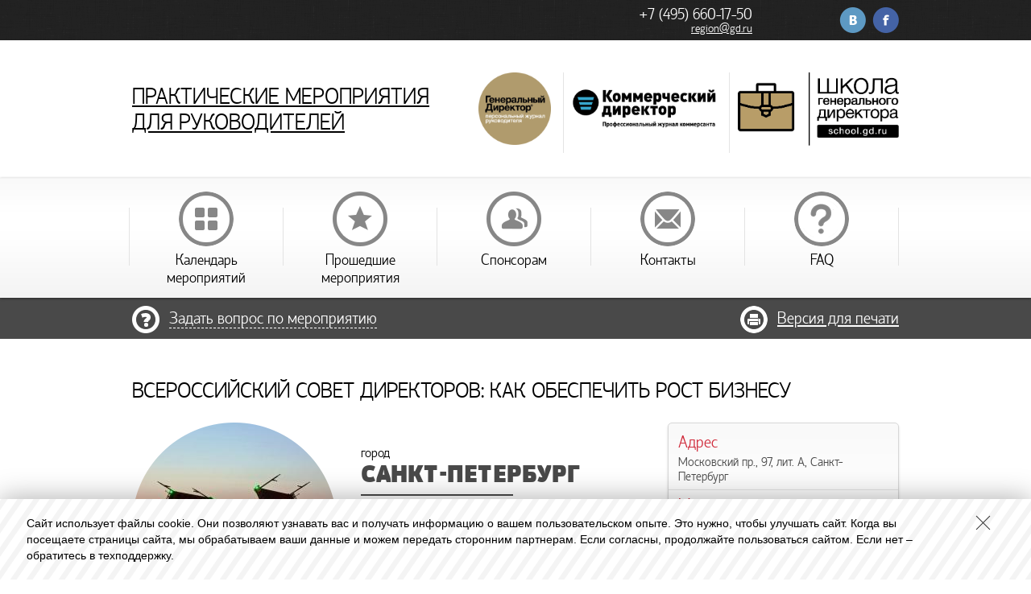

--- FILE ---
content_type: text/html; charset=UTF-8
request_url: https://region.gd.ru/event_147.html
body_size: 17554
content:
<!doctype html>
<html>
<head>
<meta charset="utf-8" />

<title>Санкт-Петербург - Всероссийский совет директоров</title>
<script src="https://ajax.googleapis.com/ajax/libs/jquery/1.9.0/jquery.min.js"></script>
<link rel="shortcut icon" href="https://region.gd.ru/favicon.ico" />
<link href="https://region.gd.ru/css/fonts.css" rel="stylesheet" />
<link href="https://region.gd.ru/css/style.css" rel="stylesheet" />
<link href="https://region.gd.ru/css/programm.css" rel="stylesheet" />

<script src="https://region.gd.ru/js/jquery.eventCalendar.js"></script>
<script src="https://region.gd.ru/js/jquery.okSlider.js"></script>
<script src="https://region.gd.ru/js/jquery.placeholder.min.js"></script>
<script src="https://region.gd.ru/js/jquery.formstyler.min.js"></script>
<script src="https://region.gd.ru/js/jquery.fancybox.pack.js"></script>
<script src="https://region.gd.ru/js/jquery.maskedinput.min.js"></script>
<script src="https://region.gd.ru/js/main.js"></script>
<script src="https://region.gd.ru/js/jquery.cookie.js"></script>

<script src="https://api-maps.yandex.ru/2.0-stable/?load=package.standard&lang=ru-RU" type="text/javascript"></script>

<!-- Facebook Pixel Code -->
<script>
  !function(f,b,e,v,n,t,s)
  {if(f.fbq)return;n=f.fbq=function(){n.callMethod?
  n.callMethod.apply(n,arguments):n.queue.push(arguments)};
  if(!f._fbq)f._fbq=n;n.push=n;n.loaded=!0;n.version='2.0';
  n.queue=[];t=b.createElement(e);t.async=!0;
  t.src=v;s=b.getElementsByTagName(e)[0];
  s.parentNode.insertBefore(t,s)}(window, document,'script',
  'https://connect.facebook.net/en_US/fbevents.js');
  fbq('init', '1461940047230780');
  fbq('track', 'PageView');

  </script>
<noscript><img height="1" width="1" style="display:none"
  src="https://www.facebook.com/tr?id=1461940047230780&ev=PageView&noscript=1"
/></noscript>
<!-- End Facebook Pixel Code -->


</head>
<body>

<!-- Yandex.Metrika counter -->
<script type="text/javascript">
(function (d, w, c) {
    (w[c] = w[c] || []).push(function() {
        try {
            w.yaCounter16485145 = new Ya.Metrika({id:16485145, enableAll: true, webvisor:true});
        } catch(e) { }
    });

    var n = d.getElementsByTagName("script")[0],
        s = d.createElement("script"),
        f = function () { n.parentNode.insertBefore(s, n); };
    s.type = "text/javascript";
    s.async = true;
    s.src = (d.location.protocol == "https:" ? "https:" : "http:") + "//mc.yandex.ru/metrika/watch.js";

    if (w.opera == "[object Opera]") {
        d.addEventListener("DOMContentLoaded", f);
    } else { f(); }
})(document, window, "yandex_metrika_callbacks");
</script>
<noscript><div><img src="//mc.yandex.ru/watch/16485145" style="position:absolute; left:-9999px;" alt="" /></div></noscript>
<!-- /Yandex.Metrika counter -->
<!-- Global site tag (gtag.js) - Google Analytics -->
<script async src="https://www.googletagmanager.com/gtag/js?id=UA-29529406-11"></script>
<script>
  window.dataLayer = window.dataLayer || [];
  function gtag(){dataLayer.push(arguments);}
  gtag('js', new Date());

  gtag('config', 'UA-29529406-11');
</script>
<script type="text/javascript">
  var _gaq = _gaq || [];
  _gaq.push(['_setAccount', 'UA-29529406-1']);
  _gaq.push(['_setDomainName', 'gd.ru']);
  _gaq.push(['_addOrganic', 'mail.ru', 'q']);
  _gaq.push(['_addOrganic', 'rambler.ru', 'words']);
  _gaq.push(['_addOrganic', 'nova.rambler.ru', 'query']);
  _gaq.push(['_addOrganic', 'nigma.ru', 's']);
  _gaq.push(['_addOrganic', 'blogs.yandex.ru', 'text']);
  _gaq.push(['_addOrganic', 'webalta.ru', 'q']);
  _gaq.push(['_addOrganic', 'aport.ru', 'r']);
  _gaq.push(['_addOrganic', 'akavita.by', 'z']);
  _gaq.push(['_addOrganic', 'meta.ua', 'q']);
  _gaq.push(['_addOrganic', 'bigmir.net', 'q']);
  _gaq.push(['_addOrganic', 'tut.by', 'query']);
  _gaq.push(['_addOrganic', 'all.by', 'query']);
  _gaq.push(['_addOrganic', 'i.ua', 'q']);
  _gaq.push(['_addOrganic', 'online.ua', 'q']);
  _gaq.push(['_addOrganic', 'a.ua', 's']);
  _gaq.push(['_addOrganic', 'ukr.net', 'search_query']);
  _gaq.push(['_addOrganic', 'search.com.ua', 'q']);
  _gaq.push(['_addOrganic', 'search.ua', 'query']);
  _gaq.push(['_addOrganic', 'poisk.ru', 'text']);
  _gaq.push(['_addOrganic', 'km.ru', 'sq']);
  _gaq.push(['_addOrganic', 'liveinternet.ru', 'ask']);
  _gaq.push(['_addOrganic', 'gogo.ru', 'q']);
  _gaq.push(['_addOrganic', 'gde.ru', 'keywords']);
  _gaq.push(['_addOrganic', 'quintura.ru', 'request']);
  _gaq.push(['_addOrganic', 'blogsearch.google.ru', 'q',true]);
  _gaq.push(['_addOrganic', 'google.com.ua', 'q',true]);
  _gaq.push(['_addOrganic', 'images.yandex.ru', 'q',true]);
  _gaq.push(['_addOrganic', 'poisk.ngs.ru', 'q']);
  _gaq.push(['_addOrganic', 'ru.yahoo.com', 'p']);
  _gaq.push(['_addOrganic', 'search.livetool.ru', 'text']);
  _gaq.push(['_addOrganic', 'search.qip.ru', 'query']);
  _gaq.push(['_addOrganic', 'search.ukr.net', 'search_query']);
  _gaq.push(['_trackPageview']);
 _gaq.push(['_trackPageLoadTime']);
  (function() {
    var ga = document.createElement('script'); ga.type = 'text/javascript'; ga.async = true;
    ga.src = ('https:' == document.location.protocol ? 'https://ssl' : 'http://www') + '.google-analytics.com/ga.js';
    var s = document.getElementsByTagName('script')[0]; s.parentNode.insertBefore(ga, s);
  })();
</script>


<div id="layout">

<div id="header">

	<div class="top">
		<div class="wrap">



			<div class="phone">
				<div class="box">
					+7 (495) 660-17-50
				</div>
				<a href="mailto:region@gd.ru">region@gd.ru</a>
			</div>

			<div class="social">
				<a href="http://vk.com/gd_ru" class="vk" target="_blank"></a>
				<a href="https://www.facebook.com/pg/www.GD.ru/events/" class="fb" target="_blank"></a>
			</div>

			<div class="clear_fix"></div>
		</div>
	</div><!-- .top -->

	<div class="logo wrap">

		<div class="text">
				<a href="https://region.gd.ru/">Практические мероприятия<br/>для руководителей</a>
				</div>

<!-- wrap_logo -->
<div class="wrap_logo">
<a href="http://www.gd.ru/" target="_blank"><img width="90" src="https://region.gd.ru/i/logo-2.png" alt="Журнал Генеральный Директор" /></a>
<a href="http://www.kom-dir.ru/" target="_blank"><img width="180" src="https://region.gd.ru/i/logo-1.png" alt="Журнал Коммерческий Директор" /></a>
<a href="http://about.school.gd.ru/" target="_blank"><img src="https://region.gd.ru/img/logo_school_v1.png" width="200" alt=""/></a>
</div>
<!-- /wrap_logo -->




		<div class="clear_fix"></div>
	</div><!-- .logo -->

	<div class="menu">
		<div class="wrap">
			<ul>

				<li class="m-1">
					<a href="https://region.gd.ru/events.html">
						<span class="icon"></span>
						Календарь мероприятий
					</a>
				</li>

				<li class="m-2">
					<a href="https://region.gd.ru/finished_events.html">
						<span class="icon"></span>
						Прошедшие мероприятия
					</a>
				</li>

				<li class="m-3">
					<a href="https://region.gd.ru/partners.html">
						<span class="icon"></span>
						Спонсорам
					</a>
				</li>

				<li class="m-4">
					<a href="https://region.gd.ru/contacts.html">
						<span class="icon"></span>
						Контакты
					</a>
				</li>

				<li class="m-5">
                        <a href="https://region.gd.ru/faq.html">
                            <span class="icon"></span>
                            FAQ
                        </a>
                </li>

			</ul>
			<div class="clear_fix"></div>
		</div>
	</div><!-- .menu -->

</div><!-- #header -->

<div id="top-menu">
	<div class="wrap">
		<div class="question">
			<a href="" onclick="return false;"><i></i>Задать вопрос по мероприятию</a>
			<div class="form" style="display:none;">
				<form action="https://region.gd.ru/question.html" method="post">
                    <input type="hidden" name="event_id" value="147" />
					<div class="in">
						<input type="text" name="user_name" value="Имя" onblur="if(this.value=='')this.value='Имя';" onfocus="if(this.value=='Имя'){this.value='';}" />
					</div>

					<div class="in">
						<input type="text" name="user_phone" placeholder="Номер телефона" value="Номер телефона" />
					</div>

					<div class="in">
						<input type="text" name="user_email" value="E-mail" onblur="if(this.value=='')this.value='E-mail';" onfocus="if(this.value=='E-mail'){this.value='';}" />
					</div>

					<div class="in">
						<textarea onblur="if(this.value=='')this.value='Вопрос';" onfocus="if(this.value=='Вопрос'){this.value='';}" name="question_text">Вопрос</textarea>
					</div>

					<div class="in code">
						<span style="text-align:center;">48996</span>
						<input type="text" name="comment_code" value="Введите цифры"onblur="if(this.value=='')this.value='Введите цифры';" onfocus="if(this.value=='Введите цифры'){this.value='';}" />
					</div>

					<div class="bt">
						<button type="submit" class="style">задать вопрос</button>
					</div>

				</form>
			</div>
		</div>

		<div class="print">
			<a href="https://region.gd.ru/event_print_147.html"><i></i>Версия для печати</a>
		</div>

	</div>
</div><!-- #top-menu -->

<div id="body">

<div id="content" class="page">

	<div class="wrap">

		<h1>Всероссийский совет директоров: как обеспечить рост бизнесу</h1>

		<div class="block">

			<div class="box">
				<div class="img">
<div class="circle"></div>
<img src="https://s3.landing.aservices.tech/region_gd_ru:region.gd.ru/files/cities/big/2.jpg" alt="Санкт-Петербург" />
<span class="num"><span>1141</span>участник</span>				</div>

				<div class="info">

					<div class="city">
						город<div>Санкт-Петербург</div>
					</div>

					<div class="time">21 апреля 2016</div>

				</div>

				<div class="clear_fix"></div>
			</div><!-- .box -->

			<div class="contact">
				<div class="addr">
					<div class="hd">Адрес</div>
					Московский пр., 97, лит. А, Санкт-Петербург
				</div>
				<div class="place">
					<div class="hd">Место проведения</div>
					&quot;Холидей Инн Московские Ворота&quot;
				</div>
				<div class="phone">
					<div class="hd">Контактный телефон</div>
					+7 495 660 17 50
				</div>
				<div class="time">
					<div class="item">
						<div class="hd">Время начала</div>
						10:00
					</div>
					<div class="item">
						<div class="hd">Регистрация</div>
						09:00
					</div>
					<div class="clear_fix"></div>
				</div>
			</div><!-- .contact -->

			<div class="clear_fix"></div>
		</div><!-- .block -->

		<div class="map-sh">
			<a href="" class="button"><span>показать карту</span></a>
		</div>
	</div>
	<div class="map hidden">
		<div id="map" style="min-width: 952px; height: 372px;"></div>

<script type='text/javascript'>
    ymaps.ready(init);
    function init(){
        var geocoder = new ymaps.geocode(
            // Строка с адресом, который нужно геокодировать
            'Московский пр., 97, лит. А, Санкт-Петербург',
            // требуемое количество результатов
            { results: 1 }
        );
        // После того, как поиск вернул результат, вызывается callback-функция
        geocoder.then(
                function (res) {
                    // координаты объекта
                    var coord = res.geoObjects.get(0).geometry.getCoordinates();
                    var map = new ymaps.Map('map', {
                        // Центр карты - координаты первого элемента
                        center: coord,
                        // Коэффициент масштабирования
                        zoom: 7,
                        // включаем масштабирование карты колесом
                        behaviors: ['default', 'scrollZoom'],
                        controls: ['mapTools']
                    });
                    // Добавление метки на карту
                    map.geoObjects.add(res.geoObjects.get(0));
                    // устанавливаем максимально возможный коэффициент масштабирования - 1
                    map.zoomRange.get(coord).then(function(range){
                        map.setCenter(coord, range[1] - 1)
                    });
                    // Добавление стандартного набора кнопок
                    map.controls.add('mapTools')
                        // Добавление кнопки изменения масштаба
                            .add('zoomControl')
                        // Добавление списка типов карты
                            .add('typeSelector');
                }
        );
    }
</script>

	</div>

	<div class="entry">
		<div class="wrap">
            <a name="programm"></a><a name="programm1"></a>
			<div class="tab">
				<a href="descr" class="cur">программа мероприятия</a>
				<a href="speaker">спикеры</a>
				<a href="comment">отзывы</a>				<a href="report">отчет о мероприятии</a>			</div>
			<div class="clear_fix"></div>

			<div class="item descr text-block">

				<!--<h2>программа</h2>-->

				<div class="programm">
    <div class="section">
        <ul>
            <li class="coffee">
                <span>09:00</span>
                Регистрация, приветственный кофе-брейк
            </li>
            <li> 
                <span>10:00</span>
            &laquo;Маркетинг и Продажи. Как превратить войну в увеличение прибыли компании? Практическое руководство&raquo;
                <p>Спикер: <b>Вячеслав Кондратьев</b>, член совета директоров компании Фаворит Ойл</p>    
                <ul>
<li>Маркетинг и Продажи. Почему нет нормального взаимодействия?</li> 
<li>Глупость века! Почему в кризис сокращают сотрудников, которые могут "генерить" самую большую прибыль в компании?</li>  
<li>Парадигма «МЫ-ОНИ», мина замедленного действия</li> 
<li>Кейс: «Коррупция». Как коррумпировать коллегу, чтобы выиграла фирма?</li> 
<li>УТП или УЦП? Что лучше работает в кризис?</li> 
                </ul>   
                 </li>
                 <li>
 <span>11:10</span>
         &laquo;В чем баланс между растущей информационной безопасностью и конкурентоспособным бизнесом?&raquo;
                <p>Спикер: <b>Алексей Алексеев</b>, ведущий менеджер региональной работы с партнерами и заказчиками СМБ компании Лаборатория Касперского</p>
 </li>                                
            <li><span>11:30</span>
            &laquo;Как вырастить компанию там, где другие банкротятся?&raquo;
                <p>Спикер: <b>Сергей Филиппов</b>, генеральный директор компании Вертекс. Бизнес-тренер </p>    
                <ul>
<li>Что покупает ваш клиент? За что он готов платить больше?</li>
<li>Как сделать так, чтобы клиент покупал всю линейку?</li>
<li>Идеальная ценность вашего продукта.</li>
<li>Как превратить клиентов в фанатов?</li>
<li>Развитие отношений с клиентами-фанатами.</li>      
                </ul>   
                  </li>         
                                                <li class="coffee">
                <span>12:30</span>
                Кофе-брейк
            </li>            
            <li>
            <span>13:30</span>
                  &laquo;Нематериальная мотивация. 125 форм и подходов&raquo;
                <p>Спикер: <b>Владимир Моженков</b>, Президент Ассоциации Российские Автомобильные дилеры</p>    
                <ul>
<li>Как мотивировать на показатели «будущего»</li>
<li>Почему не работает метод «кнута и пряника»</li>
<li>Как мотивировать на «эталонные» показатели в работе</li>
<li>Заработная плата. Как распределить постоянную часть и переменную.
Как использовать ежемесячные, квартальные и годовые премии</li>
<li>Как сочетать материальные и нематериальные формы мотивации</li>
<li>Европейский и американский подход.
Сколько и на какие Ключевые показатели мотивировать.</li>
                </ul>
                  </li>                                
            <li>
<span>14:30</span>
            &laquo;Опасная волна кризиса. Как вынырнуть и доплыть до берега&raquo;
                <p>Спикер: <b>Лана Казновская</b>, хозяйка кондитерской "Кусочек счастья"</p>
<ul>
<li>Кризис, паника, страх. Если вы еще не проходили это, то у вас все впереди. Как справится и начать действовать</li> 
<li>Как понять, что эта лошадь сдохла, смириться с потерями и найти смысл работать дальше</li> 
<li>Составляем поэтапный план выхода из кризиса. Как это делали мы, и что получилось</li> 
<li>Кризис бодрит, ищите в нем вдохновение!</li> 
</ul>     
</li>                                
            <li>
<span>15:00</span>
            &laquo;«Омерзительная» бизнес-восьмерка: как не убить свою компанию&raquo;
                <p>Спикер: <b>Андрей Медведев</b>, генеральный директор компании Промышленные силовые машины</p>
<ul>
<li>Заблуждения, которые сведут Ваш бизнес в могилу.</li>  
<li>Приемы самообороны в конкурентной драке.</li>  
<li>Финансовые бомбы замедленного действия.</li>  
<li>Артиллерия, пехота и другой кадровый арсенал.</li>  
</ul>   
 </li>                                
            <li>   
<span>16:00</span>
              «Сессия деловых знакомств» 
                <p>Форма знакомства и общения участников. Посетитель форума проводит 20-30 экспресс - переговоров в формате «тет-а-тет» с участниками мероприятия, на каждый из которых отводится 3 минуты времени. По завершению блока экспресс - переговоров участник сможет пообщаться с наиболее подходящими для его бизнеса предпринимателями в неформальной обстановке.*<br />
                       <b style="font-size:12px;line-height: 19px;color: #414141;font-weight:normal;padding-top: 10px;display: block;">* Для соблюдения регламента участия в сессии убедительно просим не использовать листовки, буклеты и прочие рекламные материалы. Разрешены к использованию исключительно визитки. При несоблюдении данного правила регламента нарушитель будет удален из сессии.</b> </p> 
            </li> 
            <li>
                <span>17:00</span>
                Окончание форума                
            </li>            
        </ul>
    </div>
    <div class="clear_fix"></div>    
</div>  
<div class="clear_fix"></div>
<p class="info">Участие <b>бесплатное</b> по предварительной регистрации</p>
<center>
<div id="fb-root">&nbsp;</div>
<script>(function(d, s, id) {
  var js, fjs = d.getElementsByTagName(s)[0];
  if (d.getElementById(id)) return;
  js = d.createElement(s); js.id = id;
  js.src = "//connect.facebook.net/ru_RU/sdk.js#xfbml=1&appId=206355959469719&version=v2.0";
  fjs.parentNode.insertBefore(js, fjs);
}(document, 'script', 'facebook-jssdk'));</script>  
<div class="fb-like" data-action="like" data-href="http://region.gd.ru/event_147.html" data-layout="button_count" data-share="true" data-show-faces="true">&nbsp;</div>
</center>

<h2>Спикеры</h2>
<div class="people">
<div class="i">
<span class="photo"><a href="https://region.gd.ru/event_147.html" onclick="window.location.hash = 'speaker'; top.location.reload(); return false;"><img src="https://s3.landing.aservices.tech/region_gd_ru:region.gd.ru/files/speakers/small/116.jpg" alt=""/></a><!--new--><i></i><!--/new--></span><a href="https://region.gd.ru/event_147.html" onclick="window.location.hash = 'speaker'; top.location.reload(); return false;"><span>Алексей Алексеев</span></a>
</div>
<div class="i">
<span class="photo"><a href="https://region.gd.ru/event_147.html" onclick="window.location.hash = 'speaker'; top.location.reload(); return false;"><img src="https://s3.landing.aservices.tech/region_gd_ru:region.gd.ru/files/speakers/small/106.png" alt=""/></a><!--new--><i></i><!--/new--></span><a href="https://region.gd.ru/event_147.html" onclick="window.location.hash = 'speaker'; top.location.reload(); return false;"><span>Андрей Медведев</span></a>
</div>
<div class="i">
<span class="photo"><a href="https://region.gd.ru/event_147.html" onclick="window.location.hash = 'speaker'; top.location.reload(); return false;"><img src="https://s3.landing.aservices.tech/region_gd_ru:region.gd.ru/files/speakers/small/57.png" alt=""/></a><!--new--><i></i><!--/new--></span><a href="https://region.gd.ru/event_147.html" onclick="window.location.hash = 'speaker'; top.location.reload(); return false;"><span>Владимир Моженков</span></a>
</div>
<div class="i">
<span class="photo"><a href="https://region.gd.ru/event_147.html" onclick="window.location.hash = 'speaker'; top.location.reload(); return false;"><img src="https://s3.landing.aservices.tech/region_gd_ru:region.gd.ru/files/speakers/small/105.jpg" alt=""/></a><!--new--><i></i><!--/new--></span><a href="https://region.gd.ru/event_147.html" onclick="window.location.hash = 'speaker'; top.location.reload(); return false;"><span>Вячеслав Кондратьев</span></a>
</div>
<div class="i">
<span class="photo"><a href="https://region.gd.ru/event_147.html" onclick="window.location.hash = 'speaker'; top.location.reload(); return false;"><img src="https://s3.landing.aservices.tech/region_gd_ru:region.gd.ru/files/speakers/small/126.jpg" alt=""/></a><!--new--><i></i><!--/new--></span><a href="https://region.gd.ru/event_147.html" onclick="window.location.hash = 'speaker'; top.location.reload(); return false;"><span>Лана Казновская</span></a>
</div>
<div class="i">
<span class="photo"><a href="https://region.gd.ru/event_147.html" onclick="window.location.hash = 'speaker'; top.location.reload(); return false;"><img src="https://s3.landing.aservices.tech/region_gd_ru:region.gd.ru/files/speakers/small/85.jpg" alt=""/></a><!--new--><i></i><!--/new--></span><a href="https://region.gd.ru/event_147.html" onclick="window.location.hash = 'speaker'; top.location.reload(); return false;"><span>Сергей Филиппов</span></a>
</div>

					<div class="clear_fix"></div>
				</div>


			</div><!-- .descr -->
			<div class="item speaker hidden">

				<h2>спикеры</h2>

				<ul>
<li>
<a name="speaker_116"></a>
<div class="img"><img src="https://s3.landing.aservices.tech/region_gd_ru:region.gd.ru/files/speakers/big/116.jpg" alt=""/><!--new--><i></i><!--/new--></div><div class="name">Алексей Алексеев</div>
<div class="post">Региональный представитель партнеров АО Лаборатория Касперского в ПФО</div>
<div class="text">Алексей с 2009 года работает в АО Лаборатория Касперского и взаимодействует в партнёрской экосреде. В 2016 году исполнилось 15 лет, как Алексей работает в качестве представителя крупного производителя. Свою представительскую деятельность начал с открытия регионального офиса компании Аскон. Более трех лет посвятил работе на торговую марку Apple. До 2009 года трудился в компании Lexmark и прошел практическую стажировку в GFK. За период работы в АО Лаборатория Касперского, на территории курирования Алексеем выстроена однородная карта партнёрского канала с действием эмпирического правила, когда 20% усилий со стороны ключевых партнёров дают 80% результата. Алексей считает, что у АО Лаборатории Касперского самые лучшие партнёры и разные по сферам деятельности заказчики. С одной стороны это самые известные и ключевые поставщики, с другой стороны это самые деловые и прогрессивные люди!</div>
<div class="link"></div>
</li>
<li>
<a name="speaker_106"></a>
<div class="img"><img src="https://s3.landing.aservices.tech/region_gd_ru:region.gd.ru/files/speakers/big/106.png" alt=""/><!--new--><i></i><!--/new--></div><div class="name">Андрей Медведев</div>
<div class="post">генеральный директор компании Промышленные силовые машины</div>
<div class="text">ОБРАЗОВАНИЕ
Два высших образования, ЯрГУ имени П.Г. Демидова: «Информационно-вычислительная техника» и «Экономика».
ПРОФЕССИОНАЛЬНЫЙ ОПЫТ
После окончания университета работал на Ярославском моторном заводе (ОАО «Автодизель») сначала в отделе продаж, затем заместителем начальника отдела маркетинга.
В 2005 году выступил одним из инициаторов создания инжиниринговой группы ПСМ («Промышленные силовые машины»), в которой с момента основания занимал пост коммерческого директора компании. С 2012 года является генеральным директором компании ПСМ.
Андрей Медведев - один из немногих в России предпринимателей поколения 2000-х, кому удалось построить с нуля машиностроительное предприятие и вывести его в лидеры рынка.
Участник проекта Forbes «Миллион до 33 лет: 9 молодых предпринимателей, создавших серьезный бизнес», июль 2013. Победитель конкурса РБК-Ford «Будущие легенды», декабрь 2013. Дважды отмечен в рейтинге 25 успешных молодых предпринимателей России (Hopes&amp;Fears 2013, The Village 2014). Входит в ТОП-250 Генеральных директоров России в 2014 году по версии журнала «Генеральный директор».
О КОМПАНИИ
Компания ПСМ («Промышленные силовые машины») — один из крупных участников российского промышленного сектора, специализирующийся на инжиниринге и производстве специального энергетического и насосного оборудования. Является ведущим российским производителем дизель-генераторных установок с долей рынка 25%. Основные потребители: нефтегазовая и энергетическая отрасли, строительство, транспорт, спасательные службы, ЖКХ, оборонный и агропромышленный комплексы. Годовой оборот 1,5 млрд. рублей.</div>
<div class="link"></div>
</li>
<li>
<a name="speaker_57"></a>
<div class="img"><img src="https://s3.landing.aservices.tech/region_gd_ru:region.gd.ru/files/speakers/big/57.png" alt=""/><!--new--><i></i><!--/new--></div><div class="name">Владимир Моженков</div>
<div class="post">Бизнес-практик, экс-президент Ассоциации Российские Автомобильные дилеры</div>
<div class="text">Руководитель, который удвоил продажи Audi во время прошлого кризиса. Лучший менеджер Audi в Европе по признанию Концерна Audi AG. Президент Ассоциации Российские Автомобильные дилеры. 15 лет Генеральный директор &quot;Ауди Центр Таганка&quot;. Виртуоз нематериальных мотиваций. Лучший спикер конференций журнала &quot;Генеральный Директор&quot;. Один из лучших спикеров VI Международной бизнес-конференции &quot;Топ-менеджмент: инструменты бизнес-лидеров&quot;.  Преподаватель Московской международной высшей школы бизнеса «МИРБИС» по программе MBA. Преподаватель бизнес – школы СКОЛКОВО (курс «СКОЛКОВО Практикум для директоров»). Преподаватель РЭУ им. Г.В. Плеханова ( курс MBA «Стратегический менеджмент»). Семьянин, отец шестерых детей.</div>
<div class="link"></div>
</li>
<li>
<a name="speaker_105"></a>
<div class="img"><img src="https://s3.landing.aservices.tech/region_gd_ru:region.gd.ru/files/speakers/big/105.jpg" alt=""/><!--new--><i></i><!--/new--></div><div class="name">Вячеслав Кондратьев</div>
<div class="post">Исполнительный директор компании Фаворит Ойл</div>
<div class="text">Более 30 лет профессионально занимается маркетингом и продажами. Владелец нескольких бизнесов. Имеет два диплома МВА. Основатель «Сообщества Успешных Практиков»</div>
<div class="link"></div>
</li>
<li>
<a name="speaker_126"></a>
<div class="img"><img src="https://s3.landing.aservices.tech/region_gd_ru:region.gd.ru/files/speakers/big/126.jpg" alt=""/><!--new--><i></i><!--/new--></div><div class="name">Лана Казновская</div>
<div class="post">Хозяйка кондитерской &quot;Кусочек счастья&quot;</div>
<div class="text">Хозяйка кондитерской &quot;Кусочек счастья&quot;</div>
<div class="link"></div>
</li>
<li>
<a name="speaker_85"></a>
<div class="img"><img src="https://s3.landing.aservices.tech/region_gd_ru:region.gd.ru/files/speakers/big/85.jpg" alt=""/><!--new--><i></i><!--/new--></div><div class="name">Сергей Филиппов</div>
<div class="post">генеральный директор компании “Вертекс”. Бизнес-тренер.</div>
<div class="text">Опыт работы:
2008 – настоящее время – генеральный директор компании “Вертекс”. Бизнес-тренер.
2003 – 2008 – (смежная работа) – Бизнес-тренер тренинговой компании СПб. Проведение тренингов, семинаров, разработка обучающих программ.  
2006 – 2008 – руководитель проекта компании Росмарк-сталь (прямые продажи). Продажа технологического оборудования и инструмента на предприятия и заводы РФ.

Хобби: горные лыжи, фотография, ОФП, конный спорт.</div>
<div class="link"></div>
</li>
</ul>

			</div><!-- .speaker -->
			<div class="item comment hidden">

				<h2>отзывы</h2>
								<ul>
<li>
						<div class="time">
							2016-05-07 12:37:59
						</div>
						<div class="name">
							Ирина Шуваева &quot;Питер-Бизнес-Драйв&quot;:
						</div>
						<div class="text">
							Спасибо за организацию форума. Понравились выступления спикеров и общение с единомышленниками
						</div>
											</li>
<li>
						<div class="time">
							2016-04-26 12:55:08
						</div>
						<div class="name">
							Сергей Плотников, ООО &quot;Смарт Лоэрс Компани&quot;:
						</div>
						<div class="text">
							Огромная благодарность организаторам, спикерам за поучительный экскурс, за опыт и наставления! Актуальность проведения мероприятий данной направленности - очевидна! Удачи и процветания, Вам! До новых встреч!
						</div>
											</li>
<li>
						<div class="time">
							2016-04-26 11:30:29
						</div>
						<div class="name">
							АО &quot;ВиртуалПос&quot; Шевчук Сергей:
						</div>
						<div class="text">
							Отличное мероприятие для обмена опытом и получение новых связей. Актуальные и интересные выступления, основанные на личном опыте.
						</div>
											</li>
<li>
						<div class="time">
							2016-04-26 11:29:51
						</div>
						<div class="name">
							Генеральный директор ООО &quot;Северо-Западный Правовой Альянс&quot;:
						</div>
						<div class="text">
							Мероприятие очень информативное, обладает заряжающей энергией, также хочется отметить удивительную непринужденную атмосферу подачи материала и общения как спикеров с участниками, так и участников между собой. Спасибо организаторам и участникам! Жду новых встреч.
						</div>
											</li>
<li>
						<div class="time">
							2016-04-26 11:29:20
						</div>
						<div class="name">
							Викторова Надежда Михайловна, Генеральный директор ООО &quot;ЮТТО&quot;:
						</div>
						<div class="text">
							Аналогичные мероприятия в Санкт-Петербурге посещаю впервые, в условиях современной макроэкономической ситуации, подобные мероприятия помогают поддерживать &quot;боевой дух&quot;, повышают личностную мотивацию, а выступления спикеров дают возможность обзавестись новыми инструментами управления и новыми идеями для дальнейшего развития своего бизнеса.
						</div>
											</li>
<li>
						<div class="time">
							2016-04-26 11:28:44
						</div>
						<div class="name">
							ООО &quot;Балтийский меридиан&quot; Надежда Гонина:
						</div>
						<div class="text">
							Уважаемые коллеги! Благодарю за качественную работу.
						</div>
											</li>
<li>
						<div class="time">
							2016-04-26 11:27:58
						</div>
						<div class="name">
							ФГУП &quot;ЦентрИнформ&quot; Кузьмин А.В. Начальник Управления продвижения и продаж:
						</div>
						<div class="text">
							Полезное мероприятие, и время выбрано точно. Обязательно воспользуюсь советами выступающих.<br />
с удовольствием принял участие в мероприятии - оно оказалось полезно и в плане получения знаний и в плане обмена практиками и кейсами. Особенно понравилось выступление Владимира Моженкова. С удовольствием посещу мероприятие на следующий год.
						</div>
											</li>
<li>
						<div class="time">
							2016-04-26 11:27:08
						</div>
						<div class="name">
							Елена Овчииникова, РА &quot;Паритет&quot;:
						</div>
						<div class="text">
							Спасибо &quot;Генеральному директору&quot; за мероприятие. Всегда интересно побывать в кругу единомышленников и услышать такие знакомые, но давно невысказанные мысли.
						</div>
											</li>
<li>
						<div class="time">
							2016-04-25 20:29:14
						</div>
						<div class="name">
							Вафина Инна Алекандровна:
						</div>
						<div class="text">
							Изредка хожу на подобные мероприятия ради инсайтов, идей. За час времени, что отпускается спикеру, он не может дать глубокие знание; подача материала минимальна или отрывочна, но! звучат фразы и новые фишки, которые порой мгновенно вызывают идею относительно собственного бизнеса. Сергей Филиппов заставил нас глубже проанализировать &quot;зачем клиенту наш бизнес&quot;, и я не просто думала над задачей &quot;написать миссию&quot;, я полностью пересмотрела концепцию бизнеса и переписала ее тут же в ежедневнике. Затем вышел второй спикер Владимир. Не важно, что он сказал, этого всего две общеизвестные фразы, но в связке с тем, что я только что написала в ежедневнике у меня родилась идея нового формата моего текущего бизнеса, абсолютно новая подача, масштабы и концепция. Уже пишу презентацию и через 3 недели еду к инвесторам.
						</div>
											</li>
<li>
						<div class="time">
							2016-04-25 15:40:06
						</div>
						<div class="name">
							АФ-Гранд ЦСБ:
						</div>
						<div class="text">
							Спасибо за проведенный форум.
						</div>
											</li>
</ul>

				<!--<div class="pages">
					<a href="" class="cur">1</a>
					<a href="">2</a>
					<a href="">3</a>
					<a href="">4</a>
					<a href="">5</a>
				</div> -->
				
				<div class="form">
					<form action="https://region.gd.ru/comment.html" method="post">
                        <input type="hidden" name="event_id" value="147" />
						<div class="in">
							<div class="level">ФИО/Компания</div>
							<div class="value tt">
								<input type="text" name="user_name" placeholder="Введите имя или название организации" value="" /><span></span>
							</div>
							<div class="clear_fix"></div>
						</div>

						<div class="in">
							<div class="level">Сообщение</div>
							<div class="value tt">
								<textarea placeholder="Введите текст сообщения" name="comment_text"></textarea><span></span>
							</div>
							<div class="clear_fix"></div>
						</div>

						<div class="in">
							<div class="level">Введите цифры</div>
							<div class="value">
								<span class="code">48996</span>
								<span class="tt"><input type="text" name="comment_code" style="width: 125px;" value="" /><span></span></span>
								<button type="submit" class="style">отправить</button>
							</div>
							<div class="clear_fix"></div>
						</div>

					</form>
				</div>

			</div><!-- .comment -->

			<div class="item report hidden">

				<h2>отчет о мероприятии</h2>

				<br/>

				<p>Спасибо всем, кто был с нами в этот большой день! Более 1000 генеральных директоров, собственников бизнеса и владельцев компаний города и области, 6 профессиональных бизнес-тренеров, поделившихся опытом, знаниями и кейсами, 1 сесия бизнес-знакомств, закончившаяся даже позже, чем обычно - это несомненно успех.</p>

<p>Благодарим спонсоров и партнеров форума:</p>

<p>Генеральные партнеры - Лаборатория Касперского и Билайн Бизнес</p>

<p>Официальные партнеры - компания БКС брокер и банк Открытие</p>

<p>Партнеры - компания Сити-экспресс и магазин швейцарских часов Консул&nbsp;</p>
				<ul>
<li><a href="https://s3.landing.aservices.tech/region_gd_ru:region.gd.ru/files/photos/big/2918.jpg" class="fancybox" rel="page-1" title=""><img src="https://s3.landing.aservices.tech/region_gd_ru:region.gd.ru/files/photos/small/2918.jpg" width="125" height="83" alt="" /></a></li>
<li><a href="https://s3.landing.aservices.tech/region_gd_ru:region.gd.ru/files/photos/big/2919.jpg" class="fancybox" rel="page-1" title=""><img src="https://s3.landing.aservices.tech/region_gd_ru:region.gd.ru/files/photos/small/2919.jpg" width="125" height="83" alt="" /></a></li>
<li><a href="https://s3.landing.aservices.tech/region_gd_ru:region.gd.ru/files/photos/big/2921.jpg" class="fancybox" rel="page-1" title=""><img src="https://s3.landing.aservices.tech/region_gd_ru:region.gd.ru/files/photos/small/2921.jpg" width="125" height="83" alt="" /></a></li>
<li><a href="https://s3.landing.aservices.tech/region_gd_ru:region.gd.ru/files/photos/big/2922.jpg" class="fancybox" rel="page-1" title=""><img src="https://s3.landing.aservices.tech/region_gd_ru:region.gd.ru/files/photos/small/2922.jpg" width="125" height="83" alt="" /></a></li>
<li><a href="https://s3.landing.aservices.tech/region_gd_ru:region.gd.ru/files/photos/big/2923.jpg" class="fancybox" rel="page-1" title=""><img src="https://s3.landing.aservices.tech/region_gd_ru:region.gd.ru/files/photos/small/2923.jpg" width="125" height="83" alt="" /></a></li>
<li><a href="https://s3.landing.aservices.tech/region_gd_ru:region.gd.ru/files/photos/big/2924.jpg" class="fancybox" rel="page-1" title=""><img src="https://s3.landing.aservices.tech/region_gd_ru:region.gd.ru/files/photos/small/2924.jpg" width="125" height="83" alt="" /></a></li>
<li><a href="https://s3.landing.aservices.tech/region_gd_ru:region.gd.ru/files/photos/big/2925.jpg" class="fancybox" rel="page-1" title=""><img src="https://s3.landing.aservices.tech/region_gd_ru:region.gd.ru/files/photos/small/2925.jpg" width="125" height="83" alt="" /></a></li>
<li><a href="https://s3.landing.aservices.tech/region_gd_ru:region.gd.ru/files/photos/big/2926.jpg" class="fancybox" rel="page-1" title=""><img src="https://s3.landing.aservices.tech/region_gd_ru:region.gd.ru/files/photos/small/2926.jpg" width="125" height="83" alt="" /></a></li>
<li><a href="https://s3.landing.aservices.tech/region_gd_ru:region.gd.ru/files/photos/big/2927.jpg" class="fancybox" rel="page-1" title=""><img src="https://s3.landing.aservices.tech/region_gd_ru:region.gd.ru/files/photos/small/2927.jpg" width="125" height="83" alt="" /></a></li>
<li><a href="https://s3.landing.aservices.tech/region_gd_ru:region.gd.ru/files/photos/big/2928.jpg" class="fancybox" rel="page-1" title=""><img src="https://s3.landing.aservices.tech/region_gd_ru:region.gd.ru/files/photos/small/2928.jpg" width="125" height="83" alt="" /></a></li>
<li><a href="https://s3.landing.aservices.tech/region_gd_ru:region.gd.ru/files/photos/big/2929.jpg" class="fancybox" rel="page-1" title=""><img src="https://s3.landing.aservices.tech/region_gd_ru:region.gd.ru/files/photos/small/2929.jpg" width="125" height="83" alt="" /></a></li>
<li><a href="https://s3.landing.aservices.tech/region_gd_ru:region.gd.ru/files/photos/big/2930.jpg" class="fancybox" rel="page-1" title=""><img src="https://s3.landing.aservices.tech/region_gd_ru:region.gd.ru/files/photos/small/2930.jpg" width="125" height="83" alt="" /></a></li>
<li><a href="https://s3.landing.aservices.tech/region_gd_ru:region.gd.ru/files/photos/big/2931.jpg" class="fancybox" rel="page-1" title=""><img src="https://s3.landing.aservices.tech/region_gd_ru:region.gd.ru/files/photos/small/2931.jpg" width="125" height="83" alt="" /></a></li>
<li><a href="https://s3.landing.aservices.tech/region_gd_ru:region.gd.ru/files/photos/big/2932.jpg" class="fancybox" rel="page-1" title=""><img src="https://s3.landing.aservices.tech/region_gd_ru:region.gd.ru/files/photos/small/2932.jpg" width="125" height="83" alt="" /></a></li>
<li><a href="https://s3.landing.aservices.tech/region_gd_ru:region.gd.ru/files/photos/big/2933.jpg" class="fancybox" rel="page-1" title=""><img src="https://s3.landing.aservices.tech/region_gd_ru:region.gd.ru/files/photos/small/2933.jpg" width="125" height="83" alt="" /></a></li>
<li><a href="https://s3.landing.aservices.tech/region_gd_ru:region.gd.ru/files/photos/big/2934.jpg" class="fancybox" rel="page-1" title=""><img src="https://s3.landing.aservices.tech/region_gd_ru:region.gd.ru/files/photos/small/2934.jpg" width="125" height="83" alt="" /></a></li>
<li><a href="https://s3.landing.aservices.tech/region_gd_ru:region.gd.ru/files/photos/big/2935.jpg" class="fancybox" rel="page-1" title=""><img src="https://s3.landing.aservices.tech/region_gd_ru:region.gd.ru/files/photos/small/2935.jpg" width="125" height="83" alt="" /></a></li>
<li><a href="https://s3.landing.aservices.tech/region_gd_ru:region.gd.ru/files/photos/big/2936.jpg" class="fancybox" rel="page-1" title=""><img src="https://s3.landing.aservices.tech/region_gd_ru:region.gd.ru/files/photos/small/2936.jpg" width="125" height="83" alt="" /></a></li>
<li><a href="https://s3.landing.aservices.tech/region_gd_ru:region.gd.ru/files/photos/big/2937.jpg" class="fancybox" rel="page-1" title=""><img src="https://s3.landing.aservices.tech/region_gd_ru:region.gd.ru/files/photos/small/2937.jpg" width="125" height="83" alt="" /></a></li>
<li><a href="https://s3.landing.aservices.tech/region_gd_ru:region.gd.ru/files/photos/big/2938.jpg" class="fancybox" rel="page-1" title=""><img src="https://s3.landing.aservices.tech/region_gd_ru:region.gd.ru/files/photos/small/2938.jpg" width="125" height="83" alt="" /></a></li>
<li><a href="https://s3.landing.aservices.tech/region_gd_ru:region.gd.ru/files/photos/big/2939.jpg" class="fancybox" rel="page-1" title=""><img src="https://s3.landing.aservices.tech/region_gd_ru:region.gd.ru/files/photos/small/2939.jpg" width="125" height="83" alt="" /></a></li>
<li><a href="https://s3.landing.aservices.tech/region_gd_ru:region.gd.ru/files/photos/big/2940.jpg" class="fancybox" rel="page-1" title=""><img src="https://s3.landing.aservices.tech/region_gd_ru:region.gd.ru/files/photos/small/2940.jpg" width="125" height="83" alt="" /></a></li>
<li><a href="https://s3.landing.aservices.tech/region_gd_ru:region.gd.ru/files/photos/big/2941.jpg" class="fancybox" rel="page-1" title=""><img src="https://s3.landing.aservices.tech/region_gd_ru:region.gd.ru/files/photos/small/2941.jpg" width="94" height="125" alt="" /></a></li>
<li><a href="https://s3.landing.aservices.tech/region_gd_ru:region.gd.ru/files/photos/big/2942.jpg" class="fancybox" rel="page-1" title=""><img src="https://s3.landing.aservices.tech/region_gd_ru:region.gd.ru/files/photos/small/2942.jpg" width="125" height="83" alt="" /></a></li>
<li><a href="https://s3.landing.aservices.tech/region_gd_ru:region.gd.ru/files/photos/big/2943.jpg" class="fancybox" rel="page-1" title=""><img src="https://s3.landing.aservices.tech/region_gd_ru:region.gd.ru/files/photos/small/2943.jpg" width="125" height="83" alt="" /></a></li>
<li><a href="https://s3.landing.aservices.tech/region_gd_ru:region.gd.ru/files/photos/big/2944.jpg" class="fancybox" rel="page-1" title=""><img src="https://s3.landing.aservices.tech/region_gd_ru:region.gd.ru/files/photos/small/2944.jpg" width="125" height="83" alt="" /></a></li>
<li><a href="https://s3.landing.aservices.tech/region_gd_ru:region.gd.ru/files/photos/big/2945.jpg" class="fancybox" rel="page-1" title=""><img src="https://s3.landing.aservices.tech/region_gd_ru:region.gd.ru/files/photos/small/2945.jpg" width="125" height="83" alt="" /></a></li>
<li><a href="https://s3.landing.aservices.tech/region_gd_ru:region.gd.ru/files/photos/big/2946.jpg" class="fancybox" rel="page-1" title=""><img src="https://s3.landing.aservices.tech/region_gd_ru:region.gd.ru/files/photos/small/2946.jpg" width="125" height="83" alt="" /></a></li>
<li><a href="https://s3.landing.aservices.tech/region_gd_ru:region.gd.ru/files/photos/big/2947.jpg" class="fancybox" rel="page-1" title=""><img src="https://s3.landing.aservices.tech/region_gd_ru:region.gd.ru/files/photos/small/2947.jpg" width="125" height="83" alt="" /></a></li>
<li><a href="https://s3.landing.aservices.tech/region_gd_ru:region.gd.ru/files/photos/big/2948.jpg" class="fancybox" rel="page-1" title=""><img src="https://s3.landing.aservices.tech/region_gd_ru:region.gd.ru/files/photos/small/2948.jpg" width="125" height="83" alt="" /></a></li>
<li><a href="https://s3.landing.aservices.tech/region_gd_ru:region.gd.ru/files/photos/big/2949.jpg" class="fancybox" rel="page-1" title=""><img src="https://s3.landing.aservices.tech/region_gd_ru:region.gd.ru/files/photos/small/2949.jpg" width="125" height="83" alt="" /></a></li>
<li><a href="https://s3.landing.aservices.tech/region_gd_ru:region.gd.ru/files/photos/big/2950.jpg" class="fancybox" rel="page-1" title=""><img src="https://s3.landing.aservices.tech/region_gd_ru:region.gd.ru/files/photos/small/2950.jpg" width="125" height="83" alt="" /></a></li>
<li><a href="https://s3.landing.aservices.tech/region_gd_ru:region.gd.ru/files/photos/big/2951.jpg" class="fancybox" rel="page-1" title=""><img src="https://s3.landing.aservices.tech/region_gd_ru:region.gd.ru/files/photos/small/2951.jpg" width="125" height="83" alt="" /></a></li>
<li><a href="https://s3.landing.aservices.tech/region_gd_ru:region.gd.ru/files/photos/big/2952.jpg" class="fancybox" rel="page-1" title=""><img src="https://s3.landing.aservices.tech/region_gd_ru:region.gd.ru/files/photos/small/2952.jpg" width="125" height="83" alt="" /></a></li>
<li><a href="https://s3.landing.aservices.tech/region_gd_ru:region.gd.ru/files/photos/big/2953.jpg" class="fancybox" rel="page-1" title=""><img src="https://s3.landing.aservices.tech/region_gd_ru:region.gd.ru/files/photos/small/2953.jpg" width="125" height="83" alt="" /></a></li>
<li><a href="https://s3.landing.aservices.tech/region_gd_ru:region.gd.ru/files/photos/big/2954.jpg" class="fancybox" rel="page-1" title=""><img src="https://s3.landing.aservices.tech/region_gd_ru:region.gd.ru/files/photos/small/2954.jpg" width="125" height="83" alt="" /></a></li>
<li><a href="https://s3.landing.aservices.tech/region_gd_ru:region.gd.ru/files/photos/big/2955.jpg" class="fancybox" rel="page-1" title=""><img src="https://s3.landing.aservices.tech/region_gd_ru:region.gd.ru/files/photos/small/2955.jpg" width="125" height="83" alt="" /></a></li>
<li><a href="https://s3.landing.aservices.tech/region_gd_ru:region.gd.ru/files/photos/big/2956.jpg" class="fancybox" rel="page-1" title=""><img src="https://s3.landing.aservices.tech/region_gd_ru:region.gd.ru/files/photos/small/2956.jpg" width="125" height="83" alt="" /></a></li>
<li><a href="https://s3.landing.aservices.tech/region_gd_ru:region.gd.ru/files/photos/big/2957.jpg" class="fancybox" rel="page-1" title=""><img src="https://s3.landing.aservices.tech/region_gd_ru:region.gd.ru/files/photos/small/2957.jpg" width="125" height="83" alt="" /></a></li>
				</ul>
				
				<div class="clear_fix"></div>

			</div><!-- .report -->


<div class="partner">

				<div class="block-title">
					<h2>Спонсоры</h2>
				</div>

				<div class="inner">
					<ul>
						<li><a href="http://www.kaspersky.ru/protect-my-business/" target="_blank"><span><img src="https://s3.landing.aservices.tech/region_gd_ru:region.gd.ru/files/partners/big/100.png" alt="Касперский-2015" /></span></a><br/><p class="of_sponsor">Генеральный партнер</p></li>
<li><a href="http://beeline.ru/b2b/products/" target="_blank"><span><img src="https://s3.landing.aservices.tech/region_gd_ru:region.gd.ru/files/partners/big/236.jpg" alt="Билайн 2016" /></span></a><br/><p class="of_sponsor">Генеральный партнер</p></li>
<li><a href="https://broker.ru/?refid=6429&amp;utm_source=google&amp;utm_medium=cpc&amp;utm_campaign=imedia_brand_msc&amp;utm_content=bks&amp;gclid=CjwKEAiAuea1BRCbn-2n7PbLgEMSJAABQvTTiYidJXzhNnMDIJGwISuAC4k61gRFEDfsnoew-HJNaxoCixzw_wcB" target="_blank"><span><img src="https://s3.landing.aservices.tech/region_gd_ru:region.gd.ru/files/partners/big/207.jpg" alt="БКС Брокер" /></span></a><br/><p class="of_sponsor">Официальный партнер</p></li>
<li><a href="http://www.consul.ru/" target="_blank"><span><img src="https://s3.landing.aservices.tech/region_gd_ru:region.gd.ru/files/partners/big/241.jpg" alt="Консул (Питер)" /></span></a><br/></li>
<li><a href="http://www.openbank.ru/" target="_blank"><span><img src="https://s3.landing.aservices.tech/region_gd_ru:region.gd.ru/files/partners/big/77.png" alt="Банк Открытие" /></span></a><br/><p class="of_sponsor">Официальный партнер</p></li>
<li><a href="http://www.cityexpress.ru/" target="_blank"><span><img src="https://s3.landing.aservices.tech/region_gd_ru:region.gd.ru/files/partners/big/139.png" alt="СИТИ-Экспресс" /></span></a><br/><p class="of_sponsor">Партнер</p></li>
					</ul>
					<div class="clear_fix"></div>
				</div>
               				<div class="arrow">
					<a href="" class="l"></a>
					<a href="" class="r"></a>
				</div>
			  			</div>
		</div>
	</div><!-- .entry -->


<div class="wrap info-partner">

		<div class="block-title">
			<h2>Информационные партнеры</h2>
		</div>

		<ul>
<li><a href="http://global78.ru/" target="_blank"><span><img src="https://s3.landing.aservices.tech/region_gd_ru:region.gd.ru/files/partners/small/227.jpg" alt="global78.ru" /></span></a></li>
<li><a href="http://actimir.ru" target="_blank"><span><img src="https://s3.landing.aservices.tech/region_gd_ru:region.gd.ru/files/partners/small/240.png" alt="Активный мир (Питер)" /></span></a></li>
<li><a href="http://kommersant.ru/regions/78" target="_blank"><span><img src="https://s3.landing.aservices.tech/region_gd_ru:region.gd.ru/files/partners/small/163.jpg" alt="КоммерсантЪ (Питер)" /></span></a></li>
<li><a href="http://kudago.com/" target="_blank"><span><img src="https://s3.landing.aservices.tech/region_gd_ru:region.gd.ru/files/partners/small/166.png" alt="Куда.Го Питер" /></span></a></li>
<li><a href="http://start-business.ru/" target="_blank"><span><img src="https://s3.landing.aservices.tech/region_gd_ru:region.gd.ru/files/partners/small/164.png" alt="Первый городской бизнес-инкубатор, Питер" /></span></a><p class="of_partner">Первый городской бизнес-инкубатор</p></li>
<li><a href="http://probusinesstv.ru/" target="_blank"><span><img src="https://s3.landing.aservices.tech/region_gd_ru:region.gd.ru/files/partners/small/186.jpg" alt="probusinesstv" /></span></a><p class="of_partner">Официальный ТВ-партнер</p></li>
		</ul>
		<div class="clear_fix"></div>

	</div>

</div><!-- #content -->

</div>

</div><!-- #layout -->

<div id="footer">
	<div class="wrap">

		<div class="logo-1">
			<a href="http://www.gd.ru/" target="_blank"><img src="https://region.gd.ru/i/logo-1-foot.png" alt="Журнал Генеральный Директор" /></a>
		</div>

		<div class="logo-2">
			<a href="http://www.kom-dir.ru/" target="_blank"><img src="https://region.gd.ru/i/logo-2-foot.png" alt="Журнал Коммерческий Директор" /></a>
		</div>

<div class="logo-3">
<a href="http://about.school.gd.ru/" target="_blank"><img src="https://region.gd.ru/img/logo_school_v2-inv.png" width="170" alt=""/></a>
</div>

		<div class="contact">
			Практические мероприятия для руководителей<br/>
			Телефон: +7 (495) 660-17-50<br/>
			Электронная почта: <a href="mailto:region@gd.ru">region@gd.ru</a><br/>
			<a href="https://id2.action-media.ru/l/politika_pd?id=2" target="_blank">Политика обработки персональных данных</a>
		</div>

		<div class="social">
			<a href="http://vk.com/gd_ru" class="vk" target="_blank"></a>
			<a href="https://www.facebook.com/pg/www.GD.ru/events/" class="fb" target="_blank"></a>
			<!--<a href="" class="gp"></a>
			<a href="" class="tw"></a>-->
		</div>

		<div class="clear_fix"></div>
		<div class="footer_text"><a href="https://region.gd.ru/files/docs/terms_of_use.docx" target="_blank">Пользовательское соглашение</a></div>
	</div>

<script type="text/javascript">
/* <![CDATA[ */
var google_conversion_id = 917031672;
var google_custom_params = window.google_tag_params;
var google_remarketing_only = true;
/* ]]> */
</script>
<script type="text/javascript" src="//www.googleadservices.com/pagead/conversion.js">
</script>
<noscript>
<div style="display:inline;">
<img height="1" width="1" style="border-style:none;" alt="" src="//googleads.g.doubleclick.net/pagead/viewthroughconversion/917031672/?value=0&amp;guid=ON&amp;script=0"/>
</div>
</noscript>

</div><!-- #footer -->


<div class="CookieNotifyWidget__wrapper">
<div class="CookieNotifyWidget__content">
<div class="CookieNotifyWidget__text">Сайт использует файлы cookie. Они позволяют узнавать вас и получать информацию о вашем пользовательском опыте. Это нужно, чтобы улучшать сайт. Когда вы посещаете страницы сайта, мы обрабатываем ваши данные и можем передать сторонним партнерам. Если согласны, продолжайте пользоваться сайтом. Если нет – обратитесь в техподдержку.</div>
</div>
<a class="CookieNotifyWidget__closeWrapper"></a>
</div>


<script type="text/javascript">
$(document).ready(function(){
  $('.CookieNotifyWidget__closeWrapper').click(function(e){
    $('.CookieNotifyWidget__wrapper').addClass('CookieNotifyWidget__wrapper_hideAction');
    $.cookie('ASE_CookieNotifyWidget', '1', { expires: 365, path: "/" });
  });
});
</script>


</body>
</html>


--- FILE ---
content_type: text/css
request_url: https://region.gd.ru/css/fonts.css
body_size: 258
content:
@font-face {
    font-family: 'Hattori Hanzo';
    src: url('fonts/hattori_hanzo.eot');
    src: url('fonts/hattori_hanzo.eot?#iefix') format('embedded-opentype'),
         url('fonts/hattori_hanzo.woff') format('woff'),
         url('fonts/hattori_hanzo.ttf') format('truetype'),
         url('fonts/hattori_hanzo.svg#hattori_hanzolight') format('svg');
    font-weight: 300;
    font-style: normal;
}
@font-face {
    font-family: 'Hattori Hanzo';
    src: url('fonts/hattori_hanzo_italic.eot');
    src: url('fonts/hattori_hanzo_italic.eot?#iefix') format('embedded-opentype'),
         url('fonts/hattori_hanzo_italic.woff') format('woff'),
         url('fonts/hattori_hanzo_italic.ttf') format('truetype'),
         url('fonts/hattori_hanzo_italic.svg#hattori_hanzolight_italic') format('svg');
    font-weight: 300;
    font-style: italic;
}
@font-face {
    font-family: 'Movavi Grotesque';
    src: url('fonts/movavi_grotesque_black.eot');
    src: url('fonts/movavi_grotesque_black.eot?#iefix') format('embedded-opentype'),
         url('fonts/movavi_grotesque_black.woff') format('woff'),
         url('fonts/movavi_grotesque_black.ttf') format('truetype'),
         url('fonts/movavi_grotesque_black.svg#movavi_grotesqueblack') format('svg');
    font-weight: normal;
    font-style: normal;
}

--- FILE ---
content_type: text/css
request_url: https://region.gd.ru/css/style.css
body_size: 11328
content:
@import url("http://fonts.googleapis.com/css?family=PT+Sans+Caption:400,700&subset=latin,cyrillic-ext");

html, body {
	margin: 0; padding: 0;
}
body {
	font-family: 'Hattori Hanzo'; font-size: 18px; background: #fff; position: relative; color: #000; font-weight: 300;
}
html, body, #layout {
	height: 100%;
}
body > #layout {
	height: auto; min-height: 100%;
}
* {
	outline: none;
}
img {
	border: none; vertical-align: top;
}
form {
	margin: 0; padding: 0;
}
input, textarea, select, button {
	font-family: 'Hattori Hanzo'; margin: 0; padding: 0;
}
label {
	cursor: pointer;
}
a {
	color: #000;
}
.clear_fix {
	clear: both; display: block; height: 0;
}
.hidden {
	display: none;
}
.wrap {
	position: relative; width: 952px; margin: 0 auto;
}


/* style
------------------------------------------------ */
.block-title {
	line-height: 38px; text-transform: uppercase; padding-left: 85px;
}

a.button, button.style {
	position: relative; background: url(../i/bt.png) repeat-x; width: 180px; height: 39px;
	border-radius: 3px/4px; box-shadow: 0 2px 5px rgba(57, 36, 0, 0.3); text-shadow: 1px 1px rgba(255, 255, 255, 0.57);
	text-transform: uppercase; font-family: 'Movavi Grotesque'; font-size: 11.9px; color: #222;
}
a.button {
	display: block; line-height: 46px; margin: 0 auto; text-decoration: none; text-align: center;
}
button.style {
	border: none; cursor: pointer;
}

.text-block ul, .text-block ul li {
	list-style: none; margin: 0; padding: 0;
}
.text-block ul li {
	padding: 3px 0 3px 22px; background: url(../i/bull.png) left 8px no-repeat;
}
.text-block p {
	margin: 0; padding: 0;
	color: #000000;
	/*color: #d02a3a;*/
}

.jq-radio {
	position: relative; cursor: pointer; vertical-align: middle;
}
.jq-radio {
	background: url(../i/radio.png) no-repeat; width: 26px; height: 26px;
}
.jq-radio.checked {
	background-position: -26px 0;
}

body:first-of-type input[type='text'] {
	line-height: 1 !important;
}
/* end style */


/* header
------------------------------------------------ */
#header {
	position: relative; z-index: 40;
}

#header .top {
	position: relative; background: url(../i/calendar.png) center top repeat-x; min-width: 952px; height: 50px; z-index: 20;
}

#header .top .city {
	position: relative; font-size: 15px; color: #cfcfcf; line-height: 50px; float: left;
}
#header .top .city a.bs {
	position: relative; text-decoration: none; border-bottom: 1px dotted #cfcfcf; color: #cfcfcf; margin-left: 7px;
}
#header .top .city a.bs i {
	background: url(../i/sprite.png) -54px top repeat-x; width: 9px; height: 5px; right: -14px; top: 7px; position: absolute;
}
#header .top .city .list {
	position: absolute; left: 120px; top: 50px; line-height: normal; background: url(../i/calendar.png) repeat; width: 170px; padding: 0 14px 5px;
	line-height: 24px; display: none;
}
#header .top .city .list a {
	font-size: 15px; color: #cfcfcf; text-decoration: none;
}
#header .top .city .list a:hover {
	color: #ffa00e;
}

#header .top .event {
	font-size: 15px; color: #ffa00e; font-style: italic; line-height: 25px; float: left; margin-left: 28px; width:300px;
}
#header .top .event a {
	color: #ffa00e;
}

#header .top .phone {
	float: left; color: #fff; margin-left: 120px; padding-top: 7px; text-align: right; position: absolute; top: 0; left: 510px;
}
#header .top .phone .box {
	font-size: 19px; margin-bottom: -5px;
}
#header .top .phone a {
	color: #fff; font-size: 15px;
}

#header .top .social {
	position: relative; float: right; height: 32px; padding-top: 9px;
}
#header .top .social a {
	display: block; background: url(../i/social.png) no-repeat; width: 33px; height: 32px; float: left; margin-left: 8px;
}
#header .top .social a.fb {
	background-position: -33px 0;
}
#header .top .social a.gp {
	background-position: -66px 0;
}
#header .top .social a.tw {
	background-position: -99px 0;
}
#header .logo {
	height: 171px; z-index: 10;
}
.wrap_logo {
	text-align: right;
	float: right;
}
.wrap_logo a:first-child {
	border-left: none;
	padding-left: 0;
	margin-left: 0;
}
.wrap_logo a:first-child + a {
	padding-top: 20px;
}
.wrap_logo a {
	display: inline-block;
	vertical-align: top;
	height: 100px;
	margin-top: 40px;
	margin-left: 10px;
	padding-left: 10px;
	border-left: 1px solid #e4e4e4;
	box-sizing: border-box;
	-webkit-box-sizing: border-box;
}
#header .logo .text {
	font-size: 28px;
	text-transform: uppercase;
	padding-top: 54px;
	float: left;
	width: 425px;
}
#header .logo .item-1 {
	float: left; margin-top: 48px; padding: 7px 40px 7px 0; border-right: 1px solid #e4e4e4;
}
#header .logo .item-2 {
	float: right; margin-top: 25px;
}

#header .menu {
	position: relative; background: url(../i/menu.png) repeat-x; min-width: 960px; height: 148px;
	border-top: 1px solid #f2f2f2; box-shadow: 0 1px 3px rgba(0, 0, 0, 0.45); z-index: 10;
}
#header .menu .wrap { width: 960px;}

#header .menu ul, #header .menu li {
	list-style: none; margin: 0; padding: 0;
}
#header .menu ul {
	padding-top: 36px;
}
#header .menu li {
	float: left;
	width: 170px;
	height: 18px; border-right: 1px solid #e3e3e3;
	padding: 54px 10px 0;
}
#header .menu li:first-child {
	border-left: 1px solid #e3e3e3; width: 170px;
}
#header .menu li a {
	position: relative; display: block; text-align: center; text-decoration: none; font-size: 19px;
}
#header .menu li .icon {
	position: absolute; top: -74px; left: 50%; margin-left: -34px; display: block; background: url(../i/menu-icon.png) no-repeat; width: 68px; height: 68px;
}
#header .menu li.m-1.cur .icon {
	background-position: 0 -68px;
}
#header .menu li.m-2 .icon {
	background-position: -68px 0;
}
#header .menu li.m-2.cur .icon {
	background-position: -68px -68px;
}
#header .menu li.m-3 .icon {
	background-position: -136px 0;
}
#header .menu li.m-3.cur .icon {
	background-position: -136px -68px;
}
#header .menu li.m-4 .icon {
	background-position: -204px 0;
}
#header .menu li.m-4.cur .icon {
	background-position: -204px -68px;
}
#header .menu li.m-5 .icon {
	background-position: -272px 0;
}
#header .menu li.m-5.cur .icon {
	background-position: -272px -68px;
}
/* end header */


H1, H2, H3, H4, H5 {
	margin: 0; padding: 0; font-weight: 300;
}
H1, H2 {
	font-size: 27px; text-transform: uppercase;
}


#body {
	position: relative; padding-bottom: 233px; z-index: 20;
}
#body:after {
	content: '.'; display: block; clear: both; visibility: hidden; height: 0;
}
#content {
	position: relative;
}


/* calendar
------------------------------------------------ */
#calendar {
	position: relative; background: url(../i/calendar.png) center top repeat-x; min-width: 952px; height: 519px; overflow: hidden;
}

#calendar ul, #calendar li {
	position: relative; list-style: none; margin: 0; padding: 0;
}

#calendar .lenta {
	position: relative; width: 100%; padding-top: 50px;
}
#calendar .lenta .inner {
	position: relative; width: 9999999px; left: 0;
}
#calendar .lenta ul {
	padding: 0 10px; height: 4px; background: #ffa00e; margin: 0 7px; float: left;
}
#calendar .lenta li {
	float: left; min-width: 30px; text-align: center; padding: 0 5px;
}
#calendar .lenta li a.city {
	position: relative; top: -35px; display: block; color: #cfcfcf; text-decoration: none; border-bottom: 1px dotted #cfcfcf; font-size: 15px;
}
#calendar .lenta li .number {
	position: absolute; width: 30px; height: 30px; border-radius: 6px; background-color: #ffa00e; top: -13px; left: 50%; margin-left: -15px;
	font-size: 20.4px; color: #494949; text-align: center; line-height: 38px; cursor: pointer; font-family: 'Movavi Grotesque';
}
#calendar .lenta li .month {
	font-size: 17px; font-style: italic; color: #fff; padding-top: 11px;
}
#calendar .lenta li.cur a.city {
	visibility: hidden;
}
#calendar .lenta li.cur .number {
	background: #fff; width: 50px; height: 50px; line-height: 62px; margin-left: -25px; top: -24px; border-radius: 10px; box-shadow: 0 0 6px rgba(0, 0, 0, 0.8);
	color: #494949; font-size: 34px;
}

#calendar .entry {
	position: relative; background: #fff; height: 372px; border-radius: 3px; box-shadow: 0 5px 10px #000; margin-top: 72px;
}
#calendar .entry .arr {
	background: url(../i/sprite.png) no-repeat; width: 32px; height: 16px; position: absolute; top: -16px; left: 50%; margin-left: -16px;
}

#calendar .entry .box {
	position: relative; width: 600px; float: left; padding: 90px 0 0 20px;
}
#calendar .entry .box .title {
	font-size: 24px; clear: both; position: absolute; top: 18px; left: 20px;
}
#calendar .entry .box .title a {
	text-decoration: none;
}
#calendar .entry .box .img {
	position: relative; float: left;
}

#calendar .entry .box .img .circle { position: absolute; z-index: 2; top: 0; left: 0; width: 254px; height: 254px; background: url(../i/img-circle.png) no-repeat 0 0;}

#calendar .entry .box .img a {
	position: relative; display: block;
}
#calendar .entry .box .img a i {
	position: absolute; left: 0; top: 0; display: block; background: url(../i/frame-1.png) no-repeat; width: 254px; height: 254px;
}
#calendar .entry .box .img .num {
	display: block; background: url(../i/sprite.png) -65px 0 no-repeat; width: 80px; height: 23px; position: absolute; z-index: 3; left: 14px; bottom: 5px;
	font-size: 15px; color: #fff; padding-top: 55px; text-align: center;
}
#calendar .entry .box .img .num span {
	font-family: 'Movavi Grotesque'; font-size: 27px; position: absolute; left: 0; top: 0; line-height: 82px; width: 100%;
}
#calendar .entry .box .info {
	float: left; width: 258px; padding: 28px 0 0 30px;
}
#calendar .entry .box .city {
	font-size: 17px;
}
#calendar .entry .box .city div {

}
#calendar .entry .box .city div a {
	font-size: 29px; font-family: 'Movavi Grotesque'; color: #494949; text-transform: uppercase; text-decoration: none;
}
#calendar .entry .box .time {
	display: inline-block; border-top: 2px solid #494949; padding-top: 8px;
}
#calendar .entry .box .time a {
	font-size: 24px; font-family: 'Movavi Grotesque'; color: #d02a3a; text-transform: uppercase; text-decoration: none;
}
#calendar .entry .box .reg {
	padding-top: 7px;
}
#calendar .entry .box .reg a {
	background-position: 0 -78px; width: 258px; height: 55px; border-radius: 5px;
	font-size: 17px; line-height: 62px;
}
#calendar .entry .box .remained {
	text-align: center; font-size: 14px; color: #494949; padding-top: 5px;
}

#calendar .nav {
	position: relative; width: 285px; height: 345px; float: right; border: 1px solid #d7d7d7; margin: 13px 12px 0 0;
	border-radius: 5px; box-shadow: 0 2px 3px rgba(0, 0, 0, 0.14);
	background-image: -webkit-linear-gradient(bottom, #f4f4f4, #fff 58%, #f9f9f9);
	background-image: -moz-linear-gradient(bottom, #f4f4f4, #fff 58%, #f9f9f9);
	background-image: -o-linear-gradient(bottom, #f4f4f4, #fff 58%, #f9f9f9);
	background-image: -ms-linear-gradient(bottom, #f4f4f4, #fff 58%, #f9f9f9);
	background-image: linear-gradient(to top, #f4f4f4, #fff 58%, #f9f9f9)
}
#calendar .nav .head {
	height: 31px; border-bottom: 1px solid #d7d7d7;
}
#calendar .nav .head a {
	position: relative; display: block; width: 72px; height: 31px; float: left;
}
#calendar .nav .head a i {
	display: block; background: url(../i/sprite.png) -34px 0 no-repeat; width: 9px; height: 17px; position: absolute; top: 50%; left: 50%; margin: -8.5px 0 0 -4.5px;
}
#calendar .nav .head a.r i {
	background-position: -43px 0;
}
#calendar .nav .head .month {
	width: 139px; height: 31px; line-height: 31px; border-left: 1px solid #d7d7d7; border-right: 1px solid #d7d7d7; float: left;
	font-size: 22px; font-style: italic; text-align: center; color: #494949;
}
#calendar .nav .inner {
	position: relative; width: 285px; overflow: hidden;
}
#calendar .nav ul {
	width: 99999px; padding-top: 12px;
}
#calendar .nav li {
	width: 285px; float: left; height:300px; overflow-y:scroll;
}
#calendar .nav li a {
	display: block; margin: 12px 10px 0 28px; font-size: 20px; color: #494949; text-decoration: none;
}
#calendar .nav li a span {
	display: inline-block; vertical-align: middle; background: #e6e6e6; width: 29px; height: 29px; border-radius: 5px;
	line-height: 37px; text-align: center; margin-right: 15px; font-family: 'Movavi Grotesque';
}
#calendar .nav li a.cur span {
	background: #ffa00e; color: #fff;
}
/* end calendar */


/* about
------------------------------------------------ */
#about {
	position: relative; padding-top: 35px;
}
#about .block-title {
	background: url(../i/title/about.png) 27px top no-repeat;
}
#about .box {
	padding: 12px 0 0 85px; line-height: 28px;
}
/* end about */


/* listing
------------------------------------------------ */
.listing {
	position: relative; width: 100%;
}
.listing ul, .listing li {
	list-style: none; margin: 0; padding: 0;
}
.listing li {
	position: relative; float: left; text-align: center; background: #fff; width: 212px; min-height: 330px; padding: 0 0 65px; margin: 28px 34px 0 0;
	border-radius: 3px; box-shadow: 0 0 10px rgba(0, 0, 0, 0.22);
}
.listing li:hover {
	box-shadow: 0 0 25px rgba(0, 0, 0, 0.22);
}
.listing li.last {
	margin-right: 0;
}
.listing li .city {
	font-family: 'Movavi Grotesque'; font-size: 18.2px; color: #494949; text-transform: uppercase; padding: 12px 0 0;
}
.listing li .city a{
	font-family: 'Movavi Grotesque'; font-size: 18.2px; color: #494949; text-transform: uppercase; padding: 12px 0 0; text-decoration:none;
}
.listing li .time {
	position: relative; border-top: 2px solid #494949; width: 165px; margin: 0 auto; font-size: 14px; color: #0e3d93; padding: 6px 0 0;
}
.listing li .img {
	position: relative; padding: 5px 0 0; width: 178px; margin: 0 auto;
}
.listing li .img a {
	display: block; background: url(../i/frame-2.png); width: 178px; height: 178px; left: 0; top: 5px; position: absolute; z-index: 1;
}
.listing li .img .num {
	display: block; background: url(../i/sprite.png) -65px 0 no-repeat; width: 80px; height: 23px; position: absolute; left: 14px; bottom: 5px;
	font-size: 15px; color: #fff; padding-top: 55px; z-index: 2;
}
.listing li .img .num span {
	font-family: 'Movavi Grotesque'; font-size: 27px; position: absolute; left: 0; top: 0; line-height: 85px; width: 100%;
}
.listing li .text {
	font-size: 17px; padding-top: 10px;
}
.listing li .text a {
	color: #0e3d93; text-decoration: none;
}
.listing li .reg {
	padding-top: 10px; width: 180px; position: absolute; bottom: 12px; left: 50%; margin-left: -90px;
}
.listing li .reg a {

}
.listing li.month {
	background: #ebebeb; box-shadow: inset 0 0 4px rgba(0, 0, 0, 0.28);
}
.listing li.month .box {
	position: relative; background: url(../i/month.png) no-repeat; width: 179px; height: 179px; top: 65px; margin: 0 auto;
	font-size: 28px; font-style: italic; color: #bbb; line-height: 170px;
}
/* end listing */


/* event
------------------------------------------------ */
#event {
	position: relative; padding-top: 28px;
}

#event .block-title {
	background: url(../i/title/event.png) 27px top no-repeat;
}

#event .more {
	padding-top: 38px;
}
#event .more a {
	margin: 0 auto; background-position: 0 -39px; box-shadow: 0 2px 4px rgba(49, 49, 49, 0.58);
}
/* end event */


/* partner
------------------------------------------------ */
.partner {
	padding-top: 26px;
}

.partner .block-title {
	background: url(../i/title/partner.png) 27px top no-repeat !important;
}

.partner .inner {
	position: relative; width: 872px; overflow: hidden; margin: 38px auto 0;
}

.partner ul, .partner li {
	position: relative; list-style: none; margin: 0; padding: 0;
}
.partner li {
	background: url(../i/partner.png) 15px 0 no-repeat; width: 188px; height: 188px; float: left; padding: 0 15px;
}
.partner li a {
	position: relative; display: block;
}
.partner li span {
	display: table-cell; width: 188px; height: 188px; vertical-align: middle; text-align: center;
	display: block !ie; padding-top: 40px !ie; height: 148px !ie;
}
.partner li a:after {
	content: ''; display: block; position: absolute; width: 100%; height: 100%; background: url(../i/frame-5.png) no-repeat; left: 0; top: 0;
}

.partner .arrow a {
	display: block; background: url(../i/partner-arrow.png) no-repeat; width: 13px; height: 66px; position: absolute; bottom: 60px;
}
.partner .arrow a.l {
	left: 18px;
}
.partner .arrow a.l:hover {
	background-position: 0 -66px;
}
.partner .arrow a.r {
	right: 18px; background-position: -13px 0;
}
.partner .arrow a.r:hover {
	background-position: -13px -66px;
}
/* end partner */


/* page
------------------------------------------------ */
#top-menu {
	position: absolute; top: 370px; left: 0; background: #494949; width: 100%; height: 51px; z-index: 30; line-height: 51px;
}
#top-menu.fixed {
	position: fixed; top: 0;
}
#top-menu a {
	position: relative; font-size: 21px; color: #fff;
}
#top-menu a i {
	display: block; background: url(../i/sprite.png) -240px 0 no-repeat; width: 34px; height: 34px; position: absolute; left: -46px; top: -4px;
}
#top-menu .question {
	position: relative; float: left; padding-left: 46px;
}
#top-menu .question a {
	text-decoration: none; border-bottom: 1px dashed #fff;
}
#top-menu .print {
	float: right; padding-left: 46px;
}
#top-menu .print a i {
	background-position: -274px 0;
}
#top-menu .form {
	position: absolute; left: 0; top: 51px; background: #494949; border-radius: 0 0 5px 5px; width: 308px; padding: 12px 17px; line-height: normal;
}
#top-menu .form .in {
	padding-bottom: 18px;
}
#top-menu .form input[type='text'],
#top-menu .form textarea {
	width: 288px; border-radius: 5px; border: none; background: #464646 url(../i/ob.png) right top no-repeat; box-shadow: inset 0 0 7px rgba(0, 0, 0, 0.75);
	vertical-align: top; color: #fff; font-size: 17px;
}
#top-menu .form input[type='text'].ob,
#top-menu .form textarea.ob {
	background: #464646;
}
#top-menu .form input[type='text'].error,
#top-menu .form textarea.error {
	background-color: #d02a3a;
}
#top-menu .form input[type='text'] {
	height: 41px; line-height: 41px; padding: 0 10px;
}
#top-menu .form textarea {
	resize: none; padding: 8px 10px; height: 94px;
}
#top-menu .form .bt {
	text-align: right;
}
#top-menu .form button {
	font-size: 14px; background-position: 0 -39px; padding-top: 8px; box-shadow: 0 2px 4px rgba(49, 49, 49, 0.58);
}

#top-menu .form .code {
	position: relative;
}
#top-menu .form .code:after {
	content: '.'; display: block; clear: both; visibility: hidden; height: 0;
}
#top-menu .form .code span {
	float: left; text-align: center; line-height: 41px;
}
#top-menu .form .code a {
	font-size: 12px;
}
#top-menu .form .code input {
	float: right; width: 200px; text-align: center;
}

#content.page {
	padding-top: 100px;
}

#content.page .block {
	position: relative; width: 100%; padding: 24px 0 25px;
}

#content.page .block .box {
	position: relative; width: 600px; float: left;
}
#content.page .block .box .img {
	position: relative; float: left;
}
#content.page .block .box .img .circle { position: absolute; z-index: 2; top: 0; left: 0; width: 254px; height: 254px; background: url(../i/img-circle.png) no-repeat 0 0;}

#content.page .block .box .img .num {
	display: block; background: url(../i/sprite.png) -65px 0 no-repeat; width: 80px; height: 23px; position: absolute; z-index: 3; left: 14px; bottom: 5px;
	font-size: 15px; color: #fff; padding-top: 55px; text-align: center;
}

#content.page .block .box .img .num span {
	font-family: 'Movavi Grotesque'; font-size: 27px; position: absolute; left: 0; top: 0; line-height: 82px; width: 100%;
}
#content.page .block .box .info {
	float: left; width: 258px; padding: 28px 0 0 30px;
}
#content.page .block .box .city {
	font-size: 17px;
}
#content.page .block .box .city div {
	font-size: 29px; font-family: 'Movavi Grotesque'; color: #494949; text-transform: uppercase; width: 360px;
}
#content.page .block .box .time {
	display: inline-block; border-top: 2px solid #494949; padding-top: 8px;
	font-size: 24px; font-family: 'Movavi Grotesque'; color: #d02a3a; text-transform: uppercase;
}
#content.page .block .box .reg {
	padding-top: 7px;
}
#content.page .block .box .reg a {
	background-position: 0 -78px; width: 258px; height: 55px; border-radius: 5px;
	font-size: 17px; line-height: 62px;
}
#content.page .block .box .remained {
	text-align: center; font-size: 14px; color: #494949; padding-top: 5px;
}

#content.page .block .contact {
	width: 285px; border: 1px solid #d7d7d7; float: right; border-radius: 5px; box-shadow: 0 2px 3px rgba(0, 0, 0, 0.14);
	font-size: 16px; color: #494949;
	background-image: -webkit-linear-gradient(bottom, #f4f4f4, #fff 58%, #f9f9f9);
	background-image: -moz-linear-gradient(bottom, #f4f4f4, #fff 58%, #f9f9f9);
	background-image: -o-linear-gradient(bottom, #f4f4f4, #fff 58%, #f9f9f9);
	background-image: -ms-linear-gradient(bottom, #f4f4f4, #fff 58%, #f9f9f9);
	background-image: linear-gradient(to top, #f4f4f4, #fff 58%, #f9f9f9);
}
#content.page .block .contact .hd {
	font-size: 21px; color: #d02a3a; padding-bottom: 4px;
}
#content.page .block .contact .addr {
	padding: 12px 12px 7px; border-bottom: 1px solid #e4e4e4;
}
#content.page .block .contact .place {
	padding: 7px 12px; border-bottom: 1px solid #e4e4e4;
}
#content.page .block .contact .phone {
	padding: 7px 12px; border-bottom: 1px solid #e4e4e4;
}
#content.page .block .contact .time {
	position: relative; width: 100%;
}
#content.page .block .contact .time .item {
	float: left; width: 142px; padding: 8px 0; text-align: center; font-size: 19px;
}
#content.page .block .contact .time .item:first-child {
	border-right: 1px solid #e4e4e4;
}

#content.page .map-sh {
	position: absolute; left: 285px; bottom: 17px;
}
#content.page .map-sh a {
	background-position: 0 -39px; box-shadow: 0 2px 4px rgba(49, 49, 49, 0.58); line-height: normal; margin: 0;
}
#content.page .map-sh a span {
	position: relative; display: inline-block; border-bottom: 1px dashed #000; top: 14px; line-height: 12px;
}

#content.page .map {
	position: relative; text-align: center;
}

#content.page .entry {
	position: relative; background: url(../i/calendar.png) repeat; min-width: 952px; padding: 28px 0; z-index: 10;
}

#content.page .entry .tab {
	position: relative; height: 42px; padding-left: 19px;
}
#content.page .entry .tab a {
	display: block; background: #d02a3a; padding: 0 20px; height: 42px; line-height: 47px; margin-left: 7px; float: left; border-radius: 5px 5px 0 0;
	text-decoration: none; text-transform: uppercase; font-size: 20px; color: #fff;
}
#content.page .entry .tab a.cur {
	background: #fff; color: #000;
}
#content.page .entry .tab a.dis {
	background: #b3b3b3; color: #7f7f7f; cursor: default;
}

#content.page .entry .item {
	background: #fff; border-radius: 5px; padding: 32px 26px;
}

#content.page .item.descr .people {
	position: relative; width: 100%; padding-top: 24px;
}
#content.page .item.descr .people .i {
	float: left;
	padding-right: 45px;
	height: 70px;
	margin-bottom: 10px;
	width: 254px;
}
#content.page .item.descr .people .i .photo {
	position: relative;
	display: inline-block;
	vertical-align: top;
	margin-right: 10px;
}

#content.page .item.descr .people .i .photo + a {
	display: inline-block;
	width: 163px;
}

#content.page .item.descr .people .i .photo + a span {
	display: table-cell;
	height: 70px;
	vertical-align: middle;
}

#content.page .item.descr .people .i .photo i {
	display: block; background: url(../i/frame-3.png) no-repeat; width: 100%; height: 100%; position: absolute; left: 0; top: 0;
}

#content.page .comment {

}
#content.page .comment ul,
#content.page .comment li {
	list-style: none; margin: 0; padding: 0;
}
#content.page .comment ul {

}
#content.page .comment li {
	position: relative; padding: 24px 0; border-bottom: 1px solid #e9e9e9;
}
#content.page .comment li .name {
	font-size: 16px; /*font-style: italic;*/ color: #6f6f6f;
}
#content.page .comment li .text {
	padding-top: 10px;
}
#content.page .comment li .time {
	font-size: 14px; color: #6f6f6f; float: right; margin: 6px 0 0px 20px;
}
#content.page .comment li .answer {
	padding-top: 10px;
}
#content.page .comment li .answer span {
	color: #d02a3a;
}
#content.page .comment .pages {
	text-align: center; padding-top: 24px;
}
#content.page .comment .pages a {
	display: inline-block; width: 23px; height: 23px; line-height: 25px; text-decoration: none; text-align: center; vertical-align: top;
}
#content.page .comment .pages a.cur {
	background-color: #d02a3a; border-radius: 12px 11px 11px 12px/12px 12px 11px 11px; color: #fff;
}
#content.page .comment .form {
	padding-top: 14px;
}
#content.page .comment .form .in {
	position: relative; width: 100%; padding-top: 14px;
}
#content.page .comment .form .level {
	float: left; font-size: 21px; padding-top: 14px;
}
#content.page .comment .form .value {
	position: relative; float: right; width: 651px;
}
#content.page .comment .form .tt {
	position: relative;
}
#content.page .comment .form span.tt {
	display: inline-block;
}
#content.page .comment .form .tt *.error + span {
	display: block; position: absolute; left: -3px; right: -3px; top: -3px; bottom: -3px; border: 3px solid #fcb800; border-radius: 9px; z-index: 5;
}
#content.page .comment .form input[type='text'],
#content.page .comment .form textarea {
	position: relative; width: 615px; border: none; z-index: 10;
	border-radius: 5px; box-shadow: inset 0 0 4px rgba(0, 0, 0, 0.58);
	font-size: 18px; color: #494949;
}
#content.page .comment .form input[type='text'] {
	height: 51px; line-height: 51px; padding: 0 18px;
}
#content.page .comment .form textarea {
	padding: 8px 18px; height: 114px; resize: none;
}
#content.page .comment .form button {
	background-position: 0 -78px; width: 258px; height: 55px; position: absolute; right: 0; top: 0;
	font-size: 17px; padding-top: 8px;
}
#content.page .comment .form .code {
	position: relative; top: 0px; display: inline-block; vertical-align: top; text-align: center; margin-right: 20px; line-height: 51px;
}

#content.page .speaker {

}
#content.page .speaker ul,
#content.page .speaker li {
	list-style: none; margin: 0; padding: 0;
}
#content.page .speaker ul {
	padding-top: 25px;
}
#content.page .speaker li {
	position: relative; padding: 58px 0 28px 172px;
}
#content.page .speaker li .img {
	position: absolute; top: 0; left: 10px;
}
#content.page .speaker li .img i {
	display: block; background: url(../i/frame-4.png) no-repeat; width: 100%; height: 100%; position: absolute; left: 0; top: 0;
}
#content.page .speaker li .name {
	font-size: 23px;
}
#content.page .speaker li .post {
	/*font-style: italic;*/ color: #d02a3a; padding-top: 20px;
}
#content.page .speaker li .link {
	font-style: bold; padding-top: 20px; font-size: 23px;
}
#content.page .speaker li .link a{
	color: #d02a3a;
}
#content.page .speaker li .text {
	line-height: 26px; padding-top: 8px;
}

#content.page .report {

}
#content.page .report ul,
#content.page .report li {
	list-style: none; margin: 0; padding: 0;
}
#content.page .report ul {
	position: relative; width: 100%; text-align: center;
}
#content.page .report li {
	width: 125px; *width: 125px; display: -moz-inline-stack; display: inline-block; vertical-align: text-top; zoom: 1; *display: inline; padding: 25px 15px 0;
}
#content.page .report li a {
	text-decoration: none;
}
#content.page .report li .title {
	display: block; font-size: 15px; line-height: 15px; padding-top: 12px;
}


#content.page .partner {
	background: #fff; margin-top: 28px; border-radius: 5px; padding: 20px 0 26px;
}
#content.page .partner .arrow a {
	bottom: 86px;
}

#content.page .register {
	position: relative; min-width: 952px; background: #d02a3a; color: #fff; padding: 22px 0 46px; z-index: 5; overflow: hidden;
}
#content.page .register input[type='text'] {
	position: relative; background: #fff; width: 331px; height: 51px; line-height: 51px; padding: 0 15px; z-index: 10;
	border-radius: 5px; box-shadow: inset 0 0 4px rgba(0, 0, 0, 0.58); border: none;
	color: #494949; font-size: 23px;
}
#content.page .register select{cursor:pointer;position: relative;background: #fff;width: 361px;height: 51px;line-height: 51px;padding: 0 13px;z-index: 10;border-radius: 5px;box-shadow: inset 0 0 4px rgba(0, 0, 0, 0.58);border: none;color: #494949;font-size: 23px;}
#content.page .register .form {
	position: relative; width: 592px; padding-top: 10px; z-index: 5;
}
#content.page .register .in {
	position: relative; width: 100%; padding-top: 9px;
}
#content.page .register .level {
	font-size: 21px; float: left; width: 200px; padding: 14px 0 0 14px;
}
#content.page .register .value {
	position: relative; float: left; padding: 3px;
}
#content.page .register .value input[type='text'].error + span,#content.page .register .value select.error + span {
	display: block; position: absolute; left: 0; right: 0; top: 0; bottom: 0; border: 3px solid #fcb800; border-radius: 9px; z-index: 5;
}
#content.page .register .value .tip {
	display: none; width: 316px; min-height: 38px; background: #ffefc5; border-radius: 5px; padding: 12px 12px 5px;
	left: 395px; top: 1px; position: absolute; box-shadow: 0 0 6px rgba(0, 0, 0, 0.42);
	font-size: 15px; color: #000;
}
#content.page .register .value input[type='text']:focus + span + .tip,
#content.page .register .value input[type='text'].error + span + .tip {
	display: block;
}
#content.page .register .value .tip .arr {
	background: url(../i/sprite.png) -339px top no-repeat; width: 10px; height: 7px; position: absolute; left: -10px; top: 50%; margin-top: -3.5px;
}
#content.page .register .two {
	background: #c62736; border-radius: 5px; margin-top: 10px; padding-bottom: 15px;
}
#content.page .register .two .in {
	display: none;
}
#content.page .register .two.show .in {
	display: block;
}
#content.page .register .two .remove {
	position: relative; width: 361px; margin: 0 0 4px auto; padding-top: 26px; text-align: center;
}
#content.page .register .two .remove span {
	display: inline-block; background: url(../i/sprite.png) -314px -23px repeat-x; width: 23px; height: 23px; vertical-align: middle;
}
#content.page .register .two.show .remove span {
	background-position: -314px 0;
}
#content.page .register .two .remove a {
	text-decoration: none; color: #fff; border-bottom: 1px dashed #fff; font-size: 17px; margin-left: 8px;
}
#content.page .register .ob {
	position: relative; width: 372px; margin: 10px 0 0 auto; font-size: 17px; font-style: italic;
}
#content.page .register .subscribe {
	background: #c62736; border-radius: 5px; padding: 15px 20px 22px 0; margin: 28px 0 8px; font-size: 21px;
}
#content.page .register .subscribe .text {
	padding: 0 0 17px 20px;
}
#content.page .register .subscribe .text span {
	display: inline-block; vertical-align: middle; margin: 0 20px;
}
#content.page .register .subscribe label {
	margin: 0 10px 0 20px;
}
#content.page .register button {
	background-position: 0 -78px; width: 258px; height: 55px; box-shadow: 0 2px 5px rgba(57, 36, 0, 0.3); border-radius: 5px;
	font-size: 17px; padding-top: 6px;
}
#content.page .register .blank {
	background: url(../i/blank-1.png) no-repeat; width: 227px; height: 440px; position: absolute; right: 82px; top: -22px; z-index: 2;
}
#content.page .register .blank.b2 {
	background: url(../i/blank-2.png) no-repeat; width: 227px; height: 507px; right: 0; top: -529px;
}
#content.page .register .blank .inner {
	width: 156px; height: 198px; position: absolute; left: 45px; bottom: 78px; padding-top: 12px;
	font-size: 9px; text-align: center; color: #494949;
}
#content.page .register .blank .city {
	font-family: 'Movavi Grotesque'; font-size: 10.92px; padding-top: 8px; text-transform: uppercase;
}
#content.page .register .blank .time {
	position: relative; color: #0e3d93; border-top: 1px solid #494949; width: 100px; margin: 2px auto 0; padding-top: 3px;
}
#content.page .register .blank .m {
	font-size: 11px; padding: 17px 0 7px;
}
#content.page .register .blank .fio {
	font-family: 'Movavi Grotesque'; font-size: 10px; text-transform: uppercase;
}
#content.page .register .blank .text {
	position: relative; font-size: 10px; color: #0e3d93; width: 134px; margin: 10px auto 0; border-top: 1px solid #494949; padding-top: 8px;
}

#content.page .info-partner {
	padding-top: 38px;
}
#content.page .info-partner .block-title {
	background: url(../i/title/info-partner.png) 27px top no-repeat;
}
#content.page .info-partner ul,
#content.page .info-partner li {
	list-style: none; margin: 0; padding: 0;
}
#content.page .info-partner ul {
	position: relative; width: 100%;
}
#content.page .info-partner li {
	background: url(../i/partner-sm.png) no-repeat; width: 100px; height: 100px; float: left; margin: 20px 19px 0 0;
}
#content.page .info-partner li span {
	display: table-cell; width: 101px; height: 100px; text-align: center; vertical-align: middle;
	display: block !ie; padding-top: 25px !ie; height: 75px !ie;
}
/* end page */


/* calendar
------------------------------------------------ */
#content.calendar {
	padding-top: 35px;
}

#content.calendar .block-title {
	background: url(../i/title/event.png) 27px top no-repeat;
}

#content.calendar .listing {
	padding: 10px 0 0 0;
}
#content.calendar .listing .more {
	padding-top: 38px;
}
#content.calendar .listing .more a {
	margin: 0 auto; background-position: 0 -39px; box-shadow: 0 2px 4px rgba(49, 49, 49, 0.58);
}
/* end calendar */


/* inner
------------------------------------------------ */
#content.inner {
	padding-top: 35px;
}
/* end inner */


/* print
------------------------------------------------ */
#print .text-block ul li {
	background: url(../i/bull-black.png) left 8px no-repeat;
}
#print .text-block p {
	color: #000;
}

#print .tab {
	position: relative; width: 100%; padding: 17px 0 0;
}
#print .tab a {
	display: block; border-radius: 10px; border: 2px solid transparent; height: 47px; line-height: 47px; padding: 0 12px; margin-right: 55px; float: left;
	font-size: 27px;
}
#print .tab a.cur {
	text-decoration: none; border-color: #000;
}

#print .header {
	position: relative; width: 100%; border-top: 2px solid #000; margin-top: 17px; padding: 0 0 18px;
}
#print .header .text {
	font-size: 32px; text-transform: uppercase; padding-top: 48px; float: left; width: 495px;
}
#print .header .item-1 {
	float: left; margin-top: 48px; padding: 7px 40px 7px 0; border-right: 1px solid #e4e4e4;
}
#print .header .item-2 {
	float: right; margin-top: 25px;
}

#print .content {
	position: relative; width: 100%; border-top: 2px solid #000; padding: 32px 0 0;
}

#print .content .block {
	position: relative; width: 100%; padding-top: 24px;
}

#print .content .block .box {
	position: relative; width: 600px; float: left;
}
#print .content .block .box .img {
	position: relative; float: left;
}
#print .content .block .box .img .circle { position: absolute; z-index: 2; top: 0; left: 0; width: 254px; height: 254px; background: url(../i/img-circle.png) no-repeat 0 0;}
#print .content .block .box .img .num {
	display: block; background: url(../i/sprite.png) -148px 0 no-repeat; width: 84px; height: 25px; position: absolute; z-index: 3; left: 14px; bottom: 5px;
	font-size: 15px; padding-top: 57px; text-align: center;
}
#print .content .block .box .img .num span {
	font-family: 'Movavi Grotesque'; font-size: 27px; position: absolute; left: 0; top: 0; line-height: 82px; width: 100%;
}
#print .content .block .box .info {
	float: left; width: 258px; padding: 28px 0 0 30px;
}
#print .content .block .box .city {
	font-size: 17px;
}
#print .content .block .box .city div {
	font-size: 29px; font-family: 'Movavi Grotesque'; text-transform: uppercase;
}
#print .content .block .box .time {
	display: inline-block; border-top: 2px solid #000; padding-top: 8px; font-size: 24px; font-family: 'Movavi Grotesque'; text-transform: uppercase;
}

#print .content .block .contact {
	width: 285px; border: 1px solid #d7d7d7; float: right; border-radius: 5px; font-size: 16px;
}
#print .content .block .contact .hd {
	font-size: 21px; padding-bottom: 4px;
}
#print .content .block .contact .addr {
	padding: 12px 12px 7px; border-bottom: 1px solid #e4e4e4;
}
#print .content .block .contact .place {
	padding: 7px 12px; border-bottom: 1px solid #e4e4e4;
}
#print .content .block .contact .phone {
	padding: 7px 12px; border-bottom: 1px solid #e4e4e4;
}
#print .content .block .contact .time {
	position: relative; width: 100%;
}
#print .content .block .contact .time .item {
	float: left; width: 142px; padding: 8px 0; text-align: center; font-size: 19px;
}
#print .content .block .contact .time .item:first-child {
	border-right: 1px solid #e4e4e4;
}

#print .content .map {
	position: relative; padding-top: 17px;
}

#print .content .descr {
	padding: 32px 26px;
}

#print .content .descr .people {
	position: relative; width: 100%; padding-top: 24px;
}
#print .content .descr .people .i {
	float: left;
	padding-right: 45px;
	height: 70px;
	margin-bottom: 10px;
	width: 254px;
}
#print .content .descr .people .i .photo {
	position: relative;
	display: inline-block;
	vertical-align: top;
	margin-right: 10px;
}

#print .content .descr .people .i .photo + a {
	display: inline-block;
	width: 163px;
}

#print .content .descr .people .i .photo + a span {
	display: table-cell;
	height: 70px;
	vertical-align: middle;
}

#print .content .descr .people .i .photo i {
	display: block; background: url(../i/frame-3.png) no-repeat; width: 100%; height: 100%; position: absolute; left: 0; top: 0;
}

#print .footer {
	border-top: 2px solid #000; margin-top: 30px; padding: 38px 28px 44px; font-size: 15px;
}
/* end print */


/* footer
------------------------------------------------ */
#footer {
	position: relative; background: url(../i/calendar.png) center top repeat-x; min-width: 952px; height: 169px; margin-top: -169px;
	box-shadow: inset 0 8px 10px rgba(0, 0, 0, 0.46); z-index: 30;
}

#footer .logo-1 {
	padding: 43px 20px 0 0;
	float: left;
}
#footer .logo-2 {
	padding: 60px 20px 0 0;
	float: left;
}
#footer .logo-3 {
	padding: 40px 50px 0 0;
	float: left;
}
#footer .contact {
	padding-top: 43px;
	float: left;
	font-size: 15px;
	color: #afafaf;
}
#footer .contact a {
	color: #afafaf;
}

#footer .social {
	position: relative; float: right; height: 32px; padding-top: 68px;
}
#footer .social a {
	display: block; background: url(../i/social.png) no-repeat; width: 33px; height: 32px; float: left; margin-left: 8px;
}
#footer .social a.fb {
	background-position: -33px 0;
}
#footer .social a.gp {
	background-position: -66px 0;
}
#footer .social a.tw {
	background-position: -99px 0;
}
/* end footer */

.CookieNotifyWidget__wrapper {
	font-family: "PT Sans", sans-serif;
	display: block;
	position: fixed;
	z-index: 10000000;
	left: 0;
	bottom: 0;
	width: 100%;
	box-shadow: 0 0 35px RGBA(0,0,0,.34);
	padding: 0;
	margin: 0;
	font-size: 14px;
	line-height: 20px;
	background: url("../img/cookie_bg.png") #fff;
}
.CookieNotifyWidget__wrapper_hideAction {
	bottom: -250px;
	opacity: 0;
	transition: all 1000ms;
}
.CookieNotifyWidget__content {
	padding: 0;
	min-width: 998px;
	max-width: 1254px;
	margin: 0 auto;
}
.CookieNotifyWidget__text {
	padding: 20px 80px 20px 20px;
	margin: 0;
}
.CookieNotifyWidget__closeWrapper:hover {
	transform: rotate(90deg);
	transition: ease 300ms;
	border-bottom: none;
}
.CookieNotifyWidget__closeWrapper {
	position: absolute;
	top: 20px;
	right: 50px;
	margin: 0;
	padding: 0;
	width: 19px;
	height: 19px;
	text-indent: -9000px;
	background: url(../img/close.png) no-repeat 0 0;
	z-index: 1100;
	cursor: pointer;
	border-bottom: none;
}

/*! fancyBox v2.1.5 fancyapps.com | fancyapps.com/fancybox/#license */
.fancybox-wrap,
.fancybox-skin,
.fancybox-outer,
.fancybox-inner,
.fancybox-image,
.fancybox-wrap iframe,
.fancybox-wrap object,
.fancybox-nav,
.fancybox-nav span,
.fancybox-tmp
{
	padding: 0;
	margin: 0;
	border: 0;
	outline: none;
	vertical-align: top;
}

.fancybox-wrap {
	position: absolute;
	top: 0;
	left: 0;
	z-index: 8020;
}

.fancybox-skin {
	position: relative;
	background: #f9f9f9;
	color: #444;
	text-shadow: none;
	-webkit-border-radius: 4px;
	-moz-border-radius: 4px;
	border-radius: 4px;
}

.fancybox-opened {
	z-index: 8030;
}

.fancybox-opened .fancybox-skin {
	-webkit-box-shadow: 0 10px 25px rgba(0, 0, 0, 0.5);
	-moz-box-shadow: 0 10px 25px rgba(0, 0, 0, 0.5);
	box-shadow: 0 10px 25px rgba(0, 0, 0, 0.5);
}

.fancybox-outer, .fancybox-inner {
	position: relative;
}

.fancybox-inner {
	overflow: hidden;
}

.fancybox-type-iframe .fancybox-inner {
	-webkit-overflow-scrolling: touch;
}

.fancybox-error {
	color: #444;
	font: 14px/20px "Helvetica Neue",Helvetica,Arial,sans-serif;
	margin: 0;
	padding: 15px;
	white-space: nowrap;
}

.fancybox-image, .fancybox-iframe {
	display: block;
	width: 100%;
	height: 100%;
}

.fancybox-image {
	max-width: 100%;
	max-height: 100%;
}

#fancybox-loading, .fancybox-close, .fancybox-prev span, .fancybox-next span {
	background-image: url('../i/fancybox_sprite.png');
}

#fancybox-loading {
	position: fixed;
	top: 50%;
	left: 50%;
	margin-top: -22px;
	margin-left: -22px;
	background-position: 0 -108px;
	opacity: 0.8;
	cursor: pointer;
	z-index: 8060;
}

#fancybox-loading div {
	width: 44px;
	height: 44px;
	background: url('../i/fancybox_loading.gif') center center no-repeat;
}

.fancybox-close {
	position: absolute;
	top: -18px;
	right: -18px;
	width: 36px;
	height: 36px;
	cursor: pointer;
	z-index: 8040;
}

.fancybox-nav {
	position: absolute;
	top: 0;
	width: 40%;
	height: 100%;
	cursor: pointer;
	text-decoration: none;
	background: transparent url('../i/blank.gif'); /* helps IE */
	-webkit-tap-highlight-color: rgba(0,0,0,0);
	z-index: 8040;
}

.fancybox-prev {
	left: 0;
}

.fancybox-next {
	right: 0;
}

.fancybox-nav span {
	position: absolute;
	top: 50%;
	width: 36px;
	height: 34px;
	margin-top: -18px;
	cursor: pointer;
	z-index: 8040;
	visibility: hidden;
}

.fancybox-prev span {
	left: 10px;
	background-position: 0 -36px;
}

.fancybox-next span {
	right: 10px;
	background-position: 0 -72px;
}

.fancybox-nav:hover span {
	visibility: visible;
}

.fancybox-tmp {
	position: absolute;
	top: -99999px;
	left: -99999px;
	visibility: hidden;
	max-width: 99999px;
	max-height: 99999px;
	overflow: visible !important;
}

/* Overlay helper */

.fancybox-lock {
	overflow: hidden !important;
	width: auto;
	height: auto;
}

.fancybox-lock body {
	overflow: hidden !important;
}

.fancybox-lock-test {
	overflow-y: hidden !important;
}

.fancybox-overlay {
	position: absolute;
	top: 0;
	left: 0;
	overflow: hidden;
	display: none;
	z-index: 8010;
	background: url('../i/fancybox_overlay.png');
}

.fancybox-overlay-fixed {
	position: fixed;
	bottom: 0;
	right: 0;
}

.fancybox-lock .fancybox-overlay {
	overflow: auto;
	overflow-y: scroll;
}

/* Title helper */

.fancybox-title {
	visibility: hidden;
	font: normal 13px/20px "Helvetica Neue",Helvetica,Arial,sans-serif;
	position: relative;
	text-shadow: none;
	z-index: 8050;
}

.fancybox-opened .fancybox-title {
	visibility: visible;
}

.fancybox-title-float-wrap {
	position: absolute;
	bottom: 0;
	right: 50%;
	margin-bottom: -35px;
	z-index: 8050;
	text-align: center;
}

.fancybox-title-float-wrap .child {
	display: inline-block;
	margin-right: -100%;
	padding: 2px 20px;
	background: transparent; /* Fallback for web browsers that doesn't support RGBa */
	background: rgba(0, 0, 0, 0.8);
	-webkit-border-radius: 15px;
	-moz-border-radius: 15px;
	border-radius: 15px;
	text-shadow: 0 1px 2px #222;
	color: #FFF;
	font-weight: bold;
	line-height: 24px;
	white-space: nowrap;
}

.fancybox-title-outside-wrap {
	position: relative;
	margin-top: 10px;
	color: #fff;
}

.fancybox-title-inside-wrap {
	padding-top: 10px;
}

.fancybox-title-over-wrap {
	position: absolute;
	bottom: 0;
	left: 0;
	color: #fff;
	padding: 10px;
	background: #000;
	background: rgba(0, 0, 0, .8);
}

/*Retina graphics!*/
@media only screen and (-webkit-min-device-pixel-ratio: 1.5),
only screen and (min--moz-device-pixel-ratio: 1.5),
only screen and (min-device-pixel-ratio: 1.5){

	#fancybox-loading, .fancybox-close, .fancybox-prev span, .fancybox-next span {
		background-image: url('../i/fancybox_sprite@2x.png');
		background-size: 44px 152px; /*The size of the normal image, half the size of the hi-res image*/
	}

	#fancybox-loading div {
		background-image: url('../i/fancybox_loading@2x.gif');
		background-size: 24px 24px; /*The size of the normal image, half the size of the hi-res image*/
	}
}

.form-text
{
	padding-left: 14px;
	padding-right: 14px;
}

.partner li {
	height: 238px;
	position:relative;
}
.of_sponsor{
	text-align:center;
	color:#000000;
	font-size:14px;
}

.of_partner{
	text-align:center;
	color:#000000;
	font-size:14px;
}


/* ------------- form_content --------------- */
.form_content.border_no {
	border: none;
	padding-top: 0;
}
.form_content {
	border-top: 1px solid #ededed;
	margin-top: 20px;
	padding: 20px 0;
}
.form_content p {
	margin-bottom: 20px;
	color: #000000;
}
.form_content .wrap_input {
	overflow: hidden;
	margin-bottom: 15px;
}
.form_content .wrap_btn {
	float: right;
	width: 651px;
}
.form_content .wrap_btn input[type='text'] {
	display: inline-block;
	vertical-align: top;
	width: 161px;
	float: none;
}
.form_content .wrap_btn span {
	display: inline-block;
	vertical-align: top;
	height: 51px;
	line-height: 51px;
	margin-right: 10px;
}
.form_content label {
	font-size: 21px;
	float: left;
	width: 200px;
	height: 51px;
	line-height: 51px;
	cursor: default;
}
.form_content input[type='text'] {
	float: right;
	display: inline-block;
	vertical-align: top;
	width: 651px;
	border: none;
	height: 51px;
	line-height: 51px;
	padding: 0 18px;
	border-radius: 5px;
	box-shadow: inset 0 0 4px rgba(0, 0, 0, 0.58);
	font-size: 18px;
	color: #494949;
	box-sizing: border-box;
	-moz-box-sizing: border-box;
	-webkit-box-sizing: border-box;
}
.form_content input[type='submit']:hover {
	opacity: 0.8;
}
.form_content input[type='submit'] {
	cursor: pointer;
	width: 258px;
	height: 55px;
	font-size: 17px;
	padding-top: 8px;
	float: right;
	border: none;
	font-weight: bold;
	border-radius: 3px/4px;
	box-shadow: 0 2px 5px rgba(57, 36, 0, 0.3);
	text-shadow: 1px 1px rgba(255, 255, 255, 0.57);
	text-transform: uppercase;
	font-family: 'Movavi Grotesque';
	color: #222;
	background: url('../i/bt.png') 0 -78px repeat-x;
	transition: opacity 0.3s ease;
	-webkit-transition: opacity 0.3s ease;
	-moz-transition: opacity 0.3s ease;
	-o-transition: opacity 0.3s ease;
}
.form_content textarea {
	float: right;
	box-sizing: border-box;
	-moz-box-sizing: border-box;
	-webkit-box-sizing: border-box;
	width: 651px;
	border: none;
	padding: 18px;
	border-radius: 5px;
	box-shadow: inset 0 0 4px rgba(0, 0, 0, 0.58);
	font-size: 18px;
	color: #494949;
	resize: none;
}

.form_content .wrap_btn input[type='text'].error, .form_content textarea.error, .form_content input[type='text'].error {
	border: 3px solid #fcb800;
}
/* ------------- /form_content --------------- */

/* ---------- wrap_ask ----------- */
.wrap_ask dt {
	text-align: justify;
	color: #6f6f6f;
	font-style: italic;
	margin-bottom: 8px;
}
.wrap_ask dd {
	margin: 0 0 25px 0;
	padding-bottom: 25px;
	border-bottom: 1px solid #e9e9e9;
}
/* ---------- /wrap_ask ----------- */

/* ------------- wrap_invitation --------------- */
.wrap_invitation form {
	padding: 20px 0;
}
.wrap_invitation form label {
	display: inline-block;
	vertical-align: top;
	height: 51px;
	line-height: 51px;
	font-size: 21px;
	color: #494949;
	padding-right: 10px;
	cursor: default;
}

.wrap_invitation form input[type="text"] {
	display: inline-block;
	vertical-align: top;
	width: 568px;
	border: none;
	height: 51px;
	line-height: 51px;
	padding: 0 18px;
	border-radius: 5px;
	box-shadow: inset 0 0 4px rgba(0, 0, 0, 0.58);
	font-size: 18px;
	color: #494949;
	box-sizing: border-box;
	-moz-box-sizing: border-box;
	-webkit-box-sizing: border-box;
}
.wrap_invitation form input[type="submit"]:hover {
	opacity: 0.8;
}
.wrap_invitation form input[type="submit"] {
	cursor: pointer;
	width: 258px;
	height: 50px;
	font-size: 14px;
	padding-top: 8px;
	float: right;
	border: none;
	font-weight: bold;
	border-radius: 3px/4px;
	box-shadow: 0 2px 5px rgba(57, 36, 0, 0.3);
	text-shadow: 1px 1px rgba(255, 255, 255, 0.57);
	text-transform: uppercase;
	color: #222;
	font-family: 'Movavi Grotesque';
	background: url('../i/bt.png') 0 -78px repeat-x;
	transition: opacity 0.3s ease;
	-webkit-transition: opacity 0.3s ease;
	-moz-transition: opacity 0.3s ease;
	-o-transition: opacity 0.3s ease;
}
.wrap_invitation a:hover {
	text-decoration: none;
}
.wrap_invitation a {
	color: #d02a3a;
}
.wrap_invitation form input[type="text"].error {
	border: 3px solid #fcb800;
}
/* ------------- /wrap_invitation --------------- */

.big_orange:hover {
	opacity: 0.8;
}
.big_orange {
	display: inline-block;
	vertical-align: top;
	cursor: pointer;
	width: 258px;
	padding-top: 0px;
	height: 55px;
	text-align: center;
	text-decoration: none;
	line-height: 64px;
	font-size: 17px;
	border: none;
	font-weight: bold;
	border-radius: 3px/4px;
	box-shadow: 0 2px 5px rgba(57, 36, 0, 0.3);
	text-shadow: 1px 1px rgba(255, 255, 255, 0.57);
	text-transform: uppercase;
	font-family: 'Movavi Grotesque';
	color: #222;
	background: url('../i/bt.png') 0 -78px repeat-x;
	transition: opacity 0.3s ease;
	-webkit-transition: opacity 0.3s ease;
	-moz-transition: opacity 0.3s ease;
	-o-transition: opacity 0.3s ease;
	margin-right: 30px;
}
body .item.descr.text-block,
body .item.speaker,
body .item.report {
	font-family: "PT Sans Caption";
	font-size: 16px;
}

.entry .wrap .tab {
	font-family: "PT Sans Caption";
}

body .item.comment {
	font-family: "PT Sans Caption";
	font-size: 14px;
}

#top-menu .form input[type='text']::-webkit-input-placeholder {
	color: #fff;
}
#top-menu .form input[type='text']::-moz-placeholder {
	color: #fff;
}

.check-input {
	display: none;
	padding: 20px 0;
}
.check-input p {
	font-size: 16px;
}

.new_bg {
	background: #7A2701 !important;
}
.new_bg .two, .new_bg .subscribe {
	background: #6B2301 !important;
}

.footer_text, .footer_text a  {
	font-size: 15px;
	padding-top: 13px;
	color: #afafaf;
}

--- FILE ---
content_type: text/css
request_url: https://region.gd.ru/css/programm.css
body_size: 726
content:
.section * {
    border: 0 none;
    margin: 0 auto;
    padding:0;
}

.section b {
    font-weight: bold;
}
h3.title_programm {
    color: #cd1e23;
    font-size: 23px;
    font-weight: bold;
    padding-top: 0px;
    padding-bottom: 30px;
}
 .section > ul > li.coffee span {
    background: url(../i/coffee.png) left -1.5px no-repeat;
    background-size: 25%;
 }
    .section > ul > li span {
    color: #ea9824;
    float: left;
    display: inline-block;
    font-size: 22px;
    font-weight: bold;
    padding-left: 30px;
    margin-left: -144px;
}
.section > ul > li p {
    color: #414141;
    font-size: 16px;
    line-height: 20px;
    padding-top: 6px;
}
.section {
    border-left: 5px solid #cd1e23;
    width: 87%;
    float: right;
    padding: 0px 0;
    margin-bottom: 70px;
}
ul li.coffee, .section > ul > li.coffee span {
    color: #ea6124;
}
.section > ul {
    margin-left: -12px;
    margin-top: -3px;
    margin-bottom: 20px;
    position: relative;
}


.text-block .section div > ul {
    padding:0;
    margin-left: -2px;
    margin-top: -11px;
    width: auto;
}
.text-block .section > ul > li {
    padding-left: 40px;
    background: url(../i/circle1.png) left 2px no-repeat;
    background-size: 3%;
    display: inline-block;
    font-size: 18px;
    line-height: 22px;
    list-style:none;
    margin-left: -1.4px;
    margin-top: 10px;
    margin-bottom: 6px;
    width: 90%;
}
.text-block .section > ul > li.coffee {
    background: url(../i/circle2.png) left top no-repeat;
    background-size: 3%;
}
.text-block .section > ul > li i {
    display: inline-block;    
    font-style: normal;
}
.text-block .section > ul > li:first-child {
    margin-top: 0px;
}

.section div > ul > li p.info {
    line-height: 22px;
}
.text-block .section ul li ul li {
    background: url(../i/circle.png) left 9px no-repeat;
    font-size: 16px;
    line-height: 22px;
    list-style: none;
    padding: 3px 0 5px 18px;
}
.section ul ul {
    padding-top: 4px;
}
.text-block .section > ul > li:last-child{
    background: url(../i/circle2.png) left top no-repeat;
    background-size: 3%;
    color: #ea6124;
    position: absolute;
left: 0px;
}
.text-block .section > ul > li:last-child span {
    color: #ea6124;
}

.text-block > p.info {
    color: #cd1e23;
    font-size: 22px;
    padding-top: 15px;
    text-align: center;
    text-transform: uppercase;
}

div.clear {
    clear:both;
    float: none;
}

--- FILE ---
content_type: application/javascript
request_url: https://region.gd.ru/js/jquery.eventCalendar.js
body_size: 914
content:
(function($){
$.fn.eventCalendar = function(options) {
	var settings = {
		speed: 500,
		complete: function(cur){}
	};
	
	return this.each(function(){
		if (options) {
			$.extend(settings, options);
		}
		
		var $this = $(this);
		var $inner = $this.find('.lenta .inner');
		var $day = $inner.find('li');
		
		var running = false;
		var itemDay = $day.size();
		var cur = null;
		var window_width = $this.width()/2;
		var cur_time = new Date();
		
		$(window).resize(function(){
			window_width = $this.width()/2;
		});
		
		var out_nav = '';
		$inner.find('ul').each(function(){
			
			out_nav+= '<li data-month="'+$(this).attr('data-month')+'">';
			
			$(this).find('li').each(function(){
				
				if($(this).attr('data-time')){
					
					out_nav+= '<a href="" data-time="'+$(this).attr('data-time')+'">';
					out_nav+= '<span>'+$(this).find('.number').html()+'</span>'+$(this).find('.city').html();
					out_nav+= '</a>';
				}
			});
			
			out_nav+= '</li>';
		});
		
		$this.find('.nav ul').html(out_nav);
		
		var $this_day;
		$day.each(function(){
			
			$this_day = $(this);
			
			if($this_day.attr('data-time')){
				
				var this_time = new Date($this_day.attr('data-time'));
				
				if(cur_time < this_time){
					return false;
				}
			}
		});
		
		setTimeout(function(){
			slide($this_day);
		}, 100);
		
		$('a.city, .number', $day).on('click', function(){
			
			slide($(this).parent());
			
			return false;
		});
		
		$this.find('.nav li a').on('click', function(){
			
			slide($day.filter('[data-time="'+$(this).attr('data-time')+'"]'));
			
			return false;
		});
		
		function slide(day){
			
			if(!running){
				
				running = true;
				
				$this.find('.entry .box').hide();
				
				var this_day = $day.index(day);
				
				var left = -(parseInt($inner.css('left'))-day.offset().left);
				
				$inner.animate({'left': window_width-left-(day.innerWidth()/2)}, {queue: false, duration: settings.speed, complete: function(){
					
					$this.find('.nav li a.cur').removeClass('cur');
					$this.find('.nav li a[data-time="'+day.attr('data-time')+'"]').addClass('cur');
					
					$inner.find('li.cur .month').remove();
					$inner.find('li.cur').removeClass('cur');
					
					day.addClass('cur');
					day.append('<div class="month">'+month[day.parent().attr('data-month')][1]+'</div>');
					
					settings.complete.call(day.parent().index());
					
					running = false;
				}});
				
				cur = this_day;
			}
		}
	});
};
})(jQuery);

--- FILE ---
content_type: application/javascript
request_url: https://region.gd.ru/js/main.js
body_size: 2641
content:
$.fn.toShowHide=function(a){var b={box:null};return this.each(function(){a&&$.extend(b,a);var f=$(this),c=$(b.box),g=$(".close",c),d=Math.floor(900*Math.random())+100;f.on("click",function(){c.show();var a=!0;$(document).bind("click."+d,function(e){!1!=a||0!=$(e.target).closest(b.box).length&&1!=$(e.target).closest(g).length||(c.hide(),$(document).unbind("click."+d));a=!1})})})};

$.fn.equalizeHeights = function() {
	var maxHeight = this.map(function(i, e) {
		return $(e).height();
	}).get();

	return this.css({
		minHeight : Math.max.apply(this, maxHeight)
	});
};

$.fn.sliceHeight = function(options) {
	var options = $.extend({
		slice : null, el: null
	}, options);

	if(options.slice){
		$(this).each(function(){
			var el = $(this).find(options.el);
			for(var i = 0; i < el.length; i+=options.slice) {
				$(el.slice(i, i+options.slice)).equalizeHeights();
			}
		});
	}
};

var month = new Array();
month['jan'] = ['Январь', 'Января'];
month['feb'] = ['Февраль', 'Февраля'];
month['mar'] = ['Март', 'Марта'];
month['apr'] = ['Апрель', 'Апреля'];
month['may'] = ['Май', 'Мая'];
month['jun'] = ['Июнь', 'Июня'];
month['jul'] = ['Июль', 'Июля'];
month['aug'] = ['Август', 'Августа'];
month['sep'] = ['Сентябрь', 'Сентября'];
month['oct'] = ['Октябрь', 'Октября'];
month['nov'] = ['Ноябрь', 'Ноября'];
month['dec'] = ['Декабрь', 'Декабря'];

$(document).ready(function(){

	// слайдер (партнеры)
	$('.partner').okSlider({
		visible: 4
	});

	// placeholder
	$('input[placeholder], textarea[placeholder]').placeholder();

	// radio style
	$('input[type="radio"]').styler();

	// fixed top menu
	if($('#top-menu').length){
		var pos_menu = $('#top-menu').position().top;
		topmenu(pos_menu);
		$(window).bind('scroll', function(){topmenu(pos_menu)});
	}

	// вопрос
	$('#top-menu .question a:first').on('click', function(){
        $('#top-menu .question .form').toggle();
    });

    $('body').on('click', function(){
        $('#top-menu .question .form').hide();
    });
    $('#top-menu .question .form, #top-menu .question a:first').on( { 'click': function(event){
        event = event || window.event
        if (event.stopPropagation) {
            event.stopPropagation()
        } else {
            event.cancelBubble = true
        }
    } } );

	// города
	$('#header .city a.bs').toShowHide({'box': '#header .city .list'});

	// tab
	if($('#content.page').length){

		var $page_tab = $('#content.page .entry .tab a:not(.dis)'), cur_tab = 'descr';
		$page_tab.on('click', function(){

			var cl_tab = $(this).attr('href');

			if(cur_tab != cl_tab){

				$page_tab.filter('.cur').removeClass('cur');
				$(this).addClass('cur');

				$('#content.page .entry .item').filter('.'+cur_tab).addClass('hidden');
				$('#content.page .entry .item').filter('.'+cl_tab).removeClass('hidden');

				window.location.hash = '#'+cl_tab;

				cur_tab = cl_tab;
			}

			return false;
		});

		var url = top.location.href;
		if(url.indexOf('#')!=-1){
			var ext=url.split('#')[1];
			if(ext){
				if(ext == 'descr' || ext == 'speaker' || ext == 'comment' || ext == 'report'){
					if(ext != cur_tab){

						$page_tab.filter('.cur').removeClass('cur');
						$page_tab.filter('[href="'+ext+'"]').addClass('cur');

						$('#content.page .entry .item').filter('.'+cur_tab).addClass('hidden');
						$('#content.page .entry .item').filter('.'+ext).removeClass('hidden');

						$('html, body').animate({ scrollTop: Number($('#content.page .tab').offset().top)-51 }, 700);

						cur_tab = ext;
					}
				} else {
					if(ext == 'registration' || ext == 'registration1'){
						$('html, body').animate({ scrollTop: Number($('#register').offset().top)-51 }, 1000, function(){});
					}
				}
			}
		}

	}

	// нанесение данных на бейдж
	$('.people-blank').each(function(){
		$(this).keyup(function(){
			$('#content.page .blank').filter('.'+$(this).attr('data-p')).find('.'+$(this).attr('rel')).html($(this).val());
		});
	});

	// второй бейдж
	var $people_two = $('#content.page .register .two');
	$('.remove a', $people_two).on('click', function(){

		if(!$people_two.is('.show')){

			$('#content.page .blank.b2').animate({'top': -22});

			$people_two.addClass('show');

			$(this).html('Убрать сотрудника');

		} else {

			$('#content.page .blank.b2').animate({'top': -529});

			$people_two.removeClass('show');

			$(this).html('Добавить сотрудника');
		}
		return false;
	});

	// карта
	$('#content.page .map-sh a').on('click', function(){

		if($('#content.page .map').is('.hidden')){

			$('#content.page .map').removeClass('hidden');

			$('span', $(this)).html('скрыть карту');

		} else {

			$('#content.page .map').addClass('hidden');

			$('span', $(this)).html('показать карту');
		}
		return false;
	});

	$('.fancybox').fancybox();

	$('.to-reg').on('click', function(){

		$('html, body').animate({ scrollTop: Number($('#register').offset().top)-51 }, 1000, function(){});

		return false;
	});

	$("input[name='user_phone']").mask("+7 (999) 999-99-99");
	$("input[name='user_phone[1]']").mask("+7 (999) 999-99-99");
	$("input[name='user_phone[2]']").mask("+7 (999) 999-99-99");

});

function topmenu(pos) {
	if($(window).scrollTop() > pos){
		$('#top-menu').addClass('fixed');
	} else {
		$('#top-menu').removeClass('fixed');
	}
}

$(window).load(function(){

	// календарь
	var $calendar = $('#calendar');

	$calendar.eventCalendar({
		complete: function(){

			calendar_nav.transfer(this);

			$.ajax({
				type: 'POST', url: 'event_main.html', data: ({event_id: $calendar.find('.lenta li.cur').attr('event_id')}), success: function(data){
					$calendar.find('.entry .box').html(data).show();
				}
			});
		}
	});

	$('.nav', $calendar).okSlider({
		carousel: false, btnNext: '.arrow.r', btnPrev: '.arrow.l', complete: function(){

			$('.nav .head .month', $calendar).html(month[$('.nav li:nth-child('+this+')', $calendar).attr('data-month')][0]);
		}
	});
	var calendar_nav = $('.nav', $calendar).data('okSlider');


	$('.listing').sliceHeight({
		el: 'li', slice: 4
	});

});

$(document).ready(function() {
    var i=-$('.text-block .section > ul > li:last-child').height()-16;
                $('.text-block .section > ul > li:last-child').css('bottom',i+'px');
                var i=$('.text-block .section > ul > li:last-child').height()+16;
                $('.section').css('margin-bottom',i+'px');

});

$(document).ready(function(){
    onChangeSubscribeType($('input[name="subscribe_type_id"]:checked'));
    $('input[name="subscribe_type_id"]').on('change', function(){
        onChangeSubscribeType($(this));
    });
});
function onChangeSubscribeType(el){
    if(el.val() == '2'){
        $('.check-input').show();
    } else {
        $('.check-input').hide();
    }
}

--- FILE ---
content_type: application/javascript
request_url: https://region.gd.ru/js/jquery.okSlider.js
body_size: 2004
content:
(function($){
	var okslider = function(element, options){
		var elem = $(element);
		var obj = this;
		var settings = $.extend({
			visible: 1,
			rotateBy: 1,
			speed: 500,
			btnNext: '.arrow .r',
			btnPrev: '.arrow .l',
			pageCur: null,
			auto: null,
			backSlide: false,
			carousel: true,
			nav: null,
			button: null,
			fade: false,
			refresh: false,
			orientation: 1,
			slide: function(dir){},
			complete: function(cur){}
		}, options || {});
		
		this.transfer = function(pos){
			to(pos+1);
		};
		
		var $this = $(element).find('.inner');
        var $navigation = $(element).find(settings.nav);
       	var $button = $(settings.button);
        var $slider = $this.children(':first');
		
		var itemWidth = (settings.orientation == 1) ? $slider.children().outerWidth() : $slider.children().outerHeight();
		
    	var itemsTotal = $slider.children().length;
    	var pageTotal = Math.ceil(itemsTotal/settings.rotateBy);
		
        var style = (settings.orientation == 1) ? ['width', 'left', 'right'] : ['height', 'top', 'bottom'];
        
        var pageCur = 1;
        var running = false;
        var intID = null;
        var navigation = ($navigation.length != 0) ? true : false;
        
        var refresh = function() {
	        
	        $slider.removeAttr('style');
	        
	        if(settings.refresh == true) {
	        	
	        	$this.removeAttr('style');
	        	$slider.children().removeAttr('style');
	        	
		        itemWidth = (settings.orientation == 1) ? $slider.children().outerWidth() : $slider.children().outerHeight();
		        
		        $this.css(style[0], settings.visible * itemWidth);
		        $slider.children().css(style[0], itemWidth);
	    	}
	    	
	        if(settings.carousel == true) {
		        $slider.css(style[1], 0);
		        $slider.css(style[0], 9999);
	        } else {
		        $slider.css(style[2], 0);
		        $slider.css(style[0], itemsTotal * itemWidth);
	        }
	        
	        if(navigation) {
	        	
	        	$navigation.children('.cur').removeClass('cur');
	        	$navigation.children().eq(0).addClass('cur');
	        	
	        	pageCur = 1;
			}
		};
		
        refresh();
		
		if(settings.refresh == true) {
			$(window).resize(function(){refresh()});
		}
		
		if(navigation) {
			
			var out_page = '';
			for(var i_slide = 1; i_slide < pageTotal+1; i_slide++) {out_page+= '<a href=""></a>'}
			
			$navigation.html(out_page);
			
			$navigation.children().eq(0).addClass('cur');
			
			$navigation.children().click(function(){
	   			
				if (!running) {
					running = true;
	   				
	   				to(Number($(this).index())+1);
	   			}
	   			return false;
	   		});
		}
		
		if($button.length != 0) {
			
			$('li a', $button).click(function(){
				
				if (!running) {
					running = true;
					
					var _this = $(this).parent().parent();
					
					to(Number(_this.index())+1);
					
					$('li', $button).removeClass('cur');
					_this.addClass('cur');
				}
				return false;
			});
		}
		
		var to = function(pos) {
			
			if (intID) {
				window.clearInterval(intID);
			}
			
			if(settings.fade == false) {
				
				if(settings.orientation == 1) {
   					slide(null, {'right': (pos - 1) * (settings.rotateBy * itemWidth)});
   				} else {
   					slide(null, {'bottom': (pos - 1) * (settings.rotateBy * itemWidth)});
   				}
			} else {
				
				fade(pos, pageCur);
			}
			
			if(navigation) {
				
				$navigation.children('.cur').removeClass('cur');
				$navigation.children(':nth-child('+pos+')').addClass('cur');
			}
			
			pageCur = pos;
		};
		
		var pre = function(dir) {
			var direction = !dir ? -1 : 1;
			var leftIndent = 0;
			
			if (!running) {
				running = true;
				
				if (intID) {
					window.clearInterval(intID);
				}
				
				if (!dir) {
					
					if(settings.carousel == true) {
						
						$slider.children(':last').after($slider.children().slice(0, settings.rotateBy).clone(true));
					}
					
					pageCur+= 1;
					pageCur = (pageCur <= pageTotal) ? pageCur : 1;
					
				} else {
					
					if(settings.carousel == true) {
						
						$slider.children(':first').before($slider.children().slice(itemsTotal - settings.rotateBy, itemsTotal).clone(true));
						$slider.css(style[1], -itemWidth * settings.rotateBy + 'px');
					}
					
					pageCur-= 1;
					pageCur = (pageCur >= 1) ? pageCur : pageTotal;
				}
				
				if(settings.fade == false) {
					
					if(settings.carousel == true) {
						if(settings.orientation == 1) {
							leftIndent = {'left': parseInt($slider.css('left')) + (itemWidth * settings.rotateBy * direction)};
						} else {
							leftIndent = {'top': parseInt($slider.css('top')) + (itemWidth * settings.rotateBy * direction)};
						}
					} else {
						if(settings.orientation == 1) {
							
							leftIndent = {'right': (pageCur - 1) * (settings.rotateBy * itemWidth)};
						} else {
							leftIndent = {'bottom': (pageCur - 1) * (settings.rotateBy * itemWidth)};
						}
					}
					
					slide(dir, leftIndent);
				} else {
					
					fade(pageCur, (pageCur-1 > 0) ? pageCur-1 : pageTotal);
				}
				
				if(navigation) {
					$navigation.children('.cur').removeClass('cur');
					$navigation.children().eq(pageCur-1).addClass('cur');
				}
				
				if($button.length != 0) {
					$('li.cur', $button).removeClass('cur');
					$('li', $button).eq(pageCur-1).addClass('cur');
				}
			}
			
			return false;
		};
		
		var fade = function(item_1, item_2) {
			
			$('li:nth-child('+item_2+')', $slider).fadeOut(settings.speed, function(){
				
				running = false;
				
				if(settings.auto) {
					intID = window.setInterval(function() { pre(settings.backslide); }, settings.auto);
				}
				
				$('li:nth-child('+item_1+')', $slider).fadeIn(settings.speed);
			});
		};
		
		var slide = function(dir, leftIndent) {
			
			settings.slide.call(dir);
			
			$slider.animate(leftIndent, {queue: false, duration: settings.speed, complete: function() {
				
				if(settings.carousel == true) {
					
					if (!dir) {
						$slider.children().slice(0, settings.rotateBy).remove();
						$slider.css(style[1], 0);
					} else {
						$slider.children().slice(itemsTotal, itemsTotal + settings.rotateBy).remove();
					}
				}
				
				if (settings.auto) {
					intID = window.setInterval(function() { pre(settings.backslide); }, settings.auto);
				}
				
				running = false;
				
				settings.complete.call(pageCur);
				
			}});
		};
		
		$(settings.btnNext, $(element)).click(function() {
			return pre(false);
		});
		
		$(settings.btnPrev, $(element)).click(function() {
			return pre(true);
		});
		
		if (settings.auto) {
			intID = window.setInterval(function() { pre(settings.backslide); }, settings.auto);
		}
	};
	
	$.fn.okSlider = function(options){
		
		return this.each(function() {
			
			var element = $(this);
			
			if(element.data('okSlider')) return;
			
			var okSlider = new okslider(this, options);
			
			element.data('okSlider', okSlider);
		});
	};
})(jQuery);